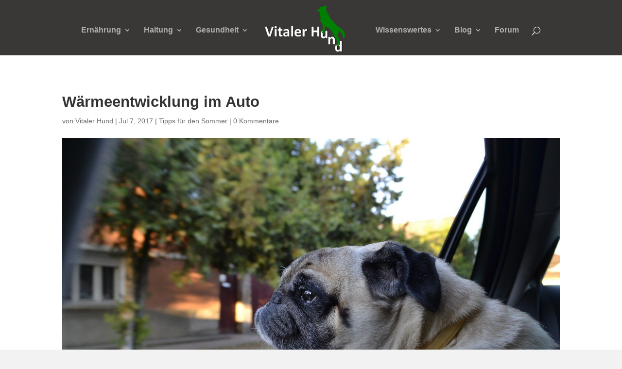

--- FILE ---
content_type: text/html; charset=UTF-8
request_url: https://vitaler-hund.de/haltung/tipps-fuer-den-sommer/waermeentwicklung-im-auto/
body_size: 17608
content:
<!DOCTYPE html>
<html lang="de-DE">
<head>
<meta charset="UTF-8"/>
<meta http-equiv="X-UA-Compatible" content="IE=edge">
<link rel="pingback" href="https://vitaler-hund.de/xmlrpc.php"/>
<title>Todesfalle Auto: Zu oft kommen Hunde in der Hitze ums Leben</title>
<meta name='robots' content='max-image-preview:large'/>
<meta name="description" content="Wer den Hund bei sommerlichen Temperaturen zu lange im Auto lässt, riskiert dessen Leben. Hier erfahren Sie, wie schnell Ihr Auto zur tödlichen Sauna wird."/>
<link rel="canonical" href="https://vitaler-hund.de/haltung/tipps-fuer-den-sommer/waermeentwicklung-im-auto/"/>
<meta property="og:locale" content="de_DE"/>
<meta property="og:type" content="article"/>
<meta property="og:title" content="Todesfalle Auto: Zu oft kommen Hunde in der Hitze ums Leben"/>
<meta property="og:description" content="Wer den Hund bei sommerlichen Temperaturen zu lange im Auto lässt, riskiert dessen Leben. Hier erfahren Sie, wie schnell Ihr Auto zur tödlichen Sauna wird."/>
<meta property="og:url" content="https://vitaler-hund.de/haltung/tipps-fuer-den-sommer/waermeentwicklung-im-auto/"/>
<meta property="og:site_name" content="Vitaler Hund"/>
<meta property="article:publisher" content="https://www.facebook.com/vitalerhund/"/>
<meta property="article:tag" content="Auto"/>
<meta property="article:tag" content="Backofen Auto"/>
<meta property="article:tag" content="Hitze"/>
<meta property="article:tag" content="Hund"/>
<meta property="article:tag" content="Hund im Backofen"/>
<meta property="article:tag" content="Sommer"/>
<meta property="article:tag" content="warme Temperaturen"/>
<meta property="article:section" content="Tipps für den Sommer"/>
<meta property="article:published_time" content="2017-07-07T13:31:53+02:00"/>
<meta property="article:modified_time" content="2019-01-15T13:57:10+02:00"/>
<meta property="og:updated_time" content="2019-01-15T13:57:10+02:00"/>
<meta property="og:image" content="https://vitaler-hund.de/wp-content/uploads/2017/07/Hund-im-Auto.jpg"/>
<meta property="og:image:secure_url" content="https://vitaler-hund.de/wp-content/uploads/2017/07/Hund-im-Auto.jpg"/>
<meta property="og:image:width" content="1280"/>
<meta property="og:image:height" content="853"/>
<meta name="twitter:card" content="summary_large_image"/>
<meta name="twitter:description" content="Wer den Hund bei sommerlichen Temperaturen zu lange im Auto lässt, riskiert dessen Leben. Hier erfahren Sie, wie schnell Ihr Auto zur tödlichen Sauna wird."/>
<meta name="twitter:title" content="Todesfalle Auto: Zu oft kommen Hunde in der Hitze ums Leben"/>
<meta name="twitter:site" content="@VitalerHund"/>
<meta name="twitter:image" content="https://vitaler-hund.de/wp-content/uploads/2017/07/Hund-im-Auto.jpg"/>
<meta name="twitter:creator" content="@VitalerHund"/>
<script type='application/ld+json' class='yoast-schema-graph yoast-schema-graph--main'>{"@context":"https://schema.org","@graph":[{"@type":["Person","Organization"],"@id":"https://vitaler-hund.de/#/schema/person/9fa868a2e7d063dfd30bc8dcf9dae226","name":"Vitaler Hund","image":{"@type":"ImageObject","@id":"https://vitaler-hund.de/#personlogo","url":"https://secure.gravatar.com/avatar/993eb032f3730f35e08322f855b5e83f?s=96&d=mm&r=g","caption":"Vitaler Hund"},"logo":{"@id":"https://vitaler-hund.de/#personlogo"},"sameAs":[]},{"@type":"WebSite","@id":"https://vitaler-hund.de/#website","url":"https://vitaler-hund.de/","name":"Vitaler Hund","publisher":{"@id":"https://vitaler-hund.de/#/schema/person/9fa868a2e7d063dfd30bc8dcf9dae226"},"potentialAction":{"@type":"SearchAction","target":"https://vitaler-hund.de/?s={search_term_string}","query-input":"required name=search_term_string"}},{"@type":"ImageObject","@id":"https://vitaler-hund.de/haltung/tipps-fuer-den-sommer/waermeentwicklung-im-auto/#primaryimage","url":"https://vitaler-hund.de/wp-content/uploads/2017/07/Hund-im-Auto.jpg","width":1280,"height":853},{"@type":"WebPage","@id":"https://vitaler-hund.de/haltung/tipps-fuer-den-sommer/waermeentwicklung-im-auto/#webpage","url":"https://vitaler-hund.de/haltung/tipps-fuer-den-sommer/waermeentwicklung-im-auto/","inLanguage":"de-DE","name":"Todesfalle Auto: Zu oft kommen Hunde in der Hitze ums Leben","isPartOf":{"@id":"https://vitaler-hund.de/#website"},"primaryImageOfPage":{"@id":"https://vitaler-hund.de/haltung/tipps-fuer-den-sommer/waermeentwicklung-im-auto/#primaryimage"},"datePublished":"2017-07-07T13:31:53+02:00","dateModified":"2019-01-15T13:57:10+02:00","description":"Wer den Hund bei sommerlichen Temperaturen zu lange im Auto l\u00e4sst, riskiert dessen Leben. Hier erfahren Sie, wie schnell Ihr Auto zur t\u00f6dlichen Sauna wird."},{"@type":"Article","@id":"https://vitaler-hund.de/haltung/tipps-fuer-den-sommer/waermeentwicklung-im-auto/#article","isPartOf":{"@id":"https://vitaler-hund.de/haltung/tipps-fuer-den-sommer/waermeentwicklung-im-auto/#webpage"},"author":{"@id":"https://vitaler-hund.de/#/schema/person/9fa868a2e7d063dfd30bc8dcf9dae226"},"headline":"W\u00e4rmeentwicklung im Auto","datePublished":"2017-07-07T13:31:53+02:00","dateModified":"2019-01-15T13:57:10+02:00","commentCount":0,"mainEntityOfPage":{"@id":"https://vitaler-hund.de/haltung/tipps-fuer-den-sommer/waermeentwicklung-im-auto/#webpage"},"publisher":{"@id":"https://vitaler-hund.de/#/schema/person/9fa868a2e7d063dfd30bc8dcf9dae226"},"image":{"@id":"https://vitaler-hund.de/haltung/tipps-fuer-den-sommer/waermeentwicklung-im-auto/#primaryimage"},"keywords":"Auto,Backofen Auto,Hitze,Hund,Hund im Backofen,Sommer,warme Temperaturen","articleSection":"Tipps f\u00fcr den Sommer"}]}</script>
<link rel="alternate" type="application/rss+xml" title="Vitaler Hund &raquo; Feed" href="https://vitaler-hund.de/feed/"/>
<link rel="alternate" type="application/rss+xml" title="Vitaler Hund &raquo; Kommentar-Feed" href="https://vitaler-hund.de/comments/feed/"/>
<link rel="alternate" type="application/rss+xml" title="Vitaler Hund &raquo; Wärmeentwicklung im Auto Kommentar-Feed" href="https://vitaler-hund.de/haltung/tipps-fuer-den-sommer/waermeentwicklung-im-auto/feed/"/>
<meta property="og:url" content="https://vitaler-hund.de/haltung/tipps-fuer-den-sommer/waermeentwicklung-im-auto/"/>
<meta property="og:title" content="Wärmeentwicklung im Auto"/>
<meta property="og:description" content="Der Schriftzug &quot;Hund im Backofen&quot; ist auf vielen Plakaten und Flyern im Sommer zu lesen. Und das nicht grundlos, denn jährlich sterben Hunde, die bei Hitze in einem Auto zurückgelassen wurden, an einem Hitzschlag. Das Fahrzeug kann sich so stark aufheizen, dass die hohen Temperaturen zum Tod führen. Es hängt von vielen Faktoren ab, wie schnell und stark sich der Innenraum eines Autos erwärmt. Nachstehende Tabelle soll einen Anhaltspunkt geben, ab wann es im Auto ungemütlich für den Hund werden kann. Die roten Bereiche zeigen an, wann es im Auto lebensgefährlich für den Hund wird. Aller­dings sollte man beden­ken, dass Lebens­ge­fahr auch wirk­lich bedeu­tet, dass das Tier selbst bei sofor­ti­ger erster Hilfe sterben kann. Darüber hinaus sind auch nied­ri­gere Tem­pe­ra­tu­ren bereits sehr unan­ge­nehm für den Hund oder können zu Kreis­lauf­pro­ble­men führen. Bei jungen, kranken oder stark behaar­ten Tieren droht ein Hitz­schlag schon früher. Generell sind Raumtemperaturen ab etwa 30 Grad bedenklich für einen Hund. Nur bis zu dieser Grenze kann er die Wärme mittels Hecheln aus­glei­chen. Bei höheren Tem­pe­ra­tu­ren muss er ander­wei­tig für Abkühlung sorgen (bei­spiels­weise das Liegen auf kühlen Flächen), was ihm in einem Fahr­zeug aller­dings nicht möglich ist. Wovon hängt es ab, wie warm es in einem Auto wird? Viele Faktoren spielen bei der Wärmeentwicklung im Auto eine Rolle: das Auto­mo­dell, ob und wie weit die Fenster geöff­net sind, ob das Auto im Schat­ten parkt, wie groß die Fenster sind, ob diese ver­dun­kelt sind und wie gut das Auto vor dem Abstel­len gelüf­tet wurde. Die Lack­farbe ist laut einer DEKRA-Unter­su­chung nicht entscheidend. Vor allem die Größe und Tönung der Fens­ter­flä­chen sei aus­schlag­ge­bend für die Wär­me­ent­wick­lung.&nbsp;Sind die Schei­ben nicht von Werk aus getönt, kann dies mit Spe­zi­al­fo­lie nach­ge­rüs­tet werden. Deren Effek­ti­vi­tät hängt von der Inten­si­tät der Tönung ab. Eine Wär­me­schutz­ver­gla­sung (eine spe­zi­elle Folie inner­halb der Schei­ben) könne das Auf­hei­zen um fünf bis elf Grad ver­rin­gern, eine dunkle Schei­ben­tö­nung fange 52 bis 66 Prozent der Wärme ab, so DEKRA-Experte Jörg Ahl­grimm. Was heißt das nun für den Hundehalter? Da sich nur schwer abschätzen lässt, ob das eigene Auto nun eine Minute länger braucht, um warm zu werden, und da wir hier von sehr kleinen Zeitspannen im Minutenbereich reden, sollte man es nicht drauf ankommen lassen. Bei hohen Außen­tem­pe­ra­tu­ren sollte ein Hund wenn über­haupt nur kurz und nur wenn wirk­lich not­wen­dig im Auto warten müssen. In jedem Fall sollte im Schat­ten geparkt werden und die Fenster sollten wenigs­tens einen Spalt geöff­net werden. Der Hund sollte kühles Wasser zur Verfügung haben. Wer sich unwohl beim offen lassen der Fenster fühlt, kann spe­zi­elle Klemm­git­ter ein­span­nen. So oder so sollte der Hund aller­dings aus­bruch­si­cher im Auto unter­ge­bracht sein (mit Hun­de­git­ter im Kof­fer­raum, ange­schnallt oder in einer Box), sodass er nicht durch die Fenster aus­büch­sen kann. Ist die Ver­weil­dauer im Auto nicht abzu­se­hen, sollte der Vier­bei­ner lieber daheim warten. Was kann ich tun, wenn ein fremder Hund in einem heißen Auto eingeschlossen ist? Grund­sätz­lich gilt: Das Ein­schla­gen einer Scheibe ist Sach­be­schä­di­gung und damit eine Straf­tat, ebenso das Mit­neh­men des Hundes (Dieb­stahl). Mög­li­cherweise besteht ein Recht­fer­ti­gungs­grund, das heißt, man handelt nach­weis­lich im Sinne des Hun­de­hal­ters, indem man sein Tier durch die Sach­be­schä­di­gung rettet. Ob dieser gegeben ist, ent­schei­det sich aller­dings erst vor Gericht, sodass man sich über das Risiko einer Anklage vor dem Handeln immer bewusst sein sollte. Es ist daher erstens ratsam, die Polizei zu ver­stän­di­gen, wenn Sie der Meinung sind, einen Hund in einem Auto zu sehen, der soeben einen Hitz­schlag erlei­det. Zwei­tens sollten Sie den Hund genau beob­ach­ten. Am besten bestä­ti­gen Zeugen, dass es dem Tier wirk­lich schlecht geht. Im Zwei­fels­fall sollten Sie auf das Ein­tref­fen der Polizei warten bezie­hungs­weise nur mit deren Geneh­mi­gung sofort handeln und eine Scheibe ein­schla­gen, um den Hund zu befreien. Ist dies wirklich nötig, sollten Sie eine Scheibe wählen, die vom Hund entfernt ist, damit dieser keine Verletzungen durch die Scherben erleidet. Bevor man zu solch dras­ti­schen Mitteln greift, sollte man aber erst ver­su­chen, den Halter aus­fin­dig zu machen. An Orten wie einem Hun­de­platz kann dieser nicht weit ent­fernt sein, in Super­märk­ten ist das Per­so­nal meist bereit, den Fahr­zeug­hal­ter aus­zu­ru­fen."/>  
<meta property="og:type" content="article"/>				<meta property="og:image" content="https://vitaler-hund.de/wp-content/uploads/2017/07/Hund-im-Auto.jpg"/>
<script data-wpfc-render="false" id="vital-ready">window.advanced_ads_ready=function(e,a){a=a||"complete";var d=function(e){return"interactive"===a?"loading"!==e:"complete"===e};d(document.readyState)?e():document.addEventListener("readystatechange",(function(a){d(a.target.readyState)&&e()}),{once:"interactive"===a})},window.advanced_ads_ready_queue=window.advanced_ads_ready_queue||[];</script>
<meta content="Divi v.4.9.11" name="generator"/>
<link rel="stylesheet" type="text/css" href="//vitaler-hund.de/wp-content/cache/wpfc-minified/q7bkpzmu/hnvg9.css" media="all"/>
<style id='global-styles-inline-css'>body{--wp--preset--color--black:#000000;--wp--preset--color--cyan-bluish-gray:#abb8c3;--wp--preset--color--white:#ffffff;--wp--preset--color--pale-pink:#f78da7;--wp--preset--color--vivid-red:#cf2e2e;--wp--preset--color--luminous-vivid-orange:#ff6900;--wp--preset--color--luminous-vivid-amber:#fcb900;--wp--preset--color--light-green-cyan:#7bdcb5;--wp--preset--color--vivid-green-cyan:#00d084;--wp--preset--color--pale-cyan-blue:#8ed1fc;--wp--preset--color--vivid-cyan-blue:#0693e3;--wp--preset--color--vivid-purple:#9b51e0;--wp--preset--gradient--vivid-cyan-blue-to-vivid-purple:linear-gradient(135deg,rgba(6,147,227,1) 0%,rgb(155,81,224) 100%);--wp--preset--gradient--light-green-cyan-to-vivid-green-cyan:linear-gradient(135deg,rgb(122,220,180) 0%,rgb(0,208,130) 100%);--wp--preset--gradient--luminous-vivid-amber-to-luminous-vivid-orange:linear-gradient(135deg,rgba(252,185,0,1) 0%,rgba(255,105,0,1) 100%);--wp--preset--gradient--luminous-vivid-orange-to-vivid-red:linear-gradient(135deg,rgba(255,105,0,1) 0%,rgb(207,46,46) 100%);--wp--preset--gradient--very-light-gray-to-cyan-bluish-gray:linear-gradient(135deg,rgb(238,238,238) 0%,rgb(169,184,195) 100%);--wp--preset--gradient--cool-to-warm-spectrum:linear-gradient(135deg,rgb(74,234,220) 0%,rgb(151,120,209) 20%,rgb(207,42,186) 40%,rgb(238,44,130) 60%,rgb(251,105,98) 80%,rgb(254,248,76) 100%);--wp--preset--gradient--blush-light-purple:linear-gradient(135deg,rgb(255,206,236) 0%,rgb(152,150,240) 100%);--wp--preset--gradient--blush-bordeaux:linear-gradient(135deg,rgb(254,205,165) 0%,rgb(254,45,45) 50%,rgb(107,0,62) 100%);--wp--preset--gradient--luminous-dusk:linear-gradient(135deg,rgb(255,203,112) 0%,rgb(199,81,192) 50%,rgb(65,88,208) 100%);--wp--preset--gradient--pale-ocean:linear-gradient(135deg,rgb(255,245,203) 0%,rgb(182,227,212) 50%,rgb(51,167,181) 100%);--wp--preset--gradient--electric-grass:linear-gradient(135deg,rgb(202,248,128) 0%,rgb(113,206,126) 100%);--wp--preset--gradient--midnight:linear-gradient(135deg,rgb(2,3,129) 0%,rgb(40,116,252) 100%);--wp--preset--duotone--dark-grayscale:url('#wp-duotone-dark-grayscale');--wp--preset--duotone--grayscale:url('#wp-duotone-grayscale');--wp--preset--duotone--purple-yellow:url('#wp-duotone-purple-yellow');--wp--preset--duotone--blue-red:url('#wp-duotone-blue-red');--wp--preset--duotone--midnight:url('#wp-duotone-midnight');--wp--preset--duotone--magenta-yellow:url('#wp-duotone-magenta-yellow');--wp--preset--duotone--purple-green:url('#wp-duotone-purple-green');--wp--preset--duotone--blue-orange:url('#wp-duotone-blue-orange');--wp--preset--font-size--small:13px;--wp--preset--font-size--medium:20px;--wp--preset--font-size--large:36px;--wp--preset--font-size--x-large:42px;--wp--preset--spacing--20:0.44rem;--wp--preset--spacing--30:0.67rem;--wp--preset--spacing--40:1rem;--wp--preset--spacing--50:1.5rem;--wp--preset--spacing--60:2.25rem;--wp--preset--spacing--70:3.38rem;--wp--preset--spacing--80:5.06rem;}:where(.is-layout-flex){gap:0.5em;}body .is-layout-flow > .alignleft{float:left;margin-inline-start:0;margin-inline-end:2em;}body .is-layout-flow > .alignright{float:right;margin-inline-start:2em;margin-inline-end:0;}body .is-layout-flow > .aligncenter{margin-left:auto !important;margin-right:auto !important;}body .is-layout-constrained > .alignleft{float:left;margin-inline-start:0;margin-inline-end:2em;}body .is-layout-constrained > .alignright{float:right;margin-inline-start:2em;margin-inline-end:0;}body .is-layout-constrained > .aligncenter{margin-left:auto !important;margin-right:auto !important;}body .is-layout-constrained > :where(:not(.alignleft):not(.alignright):not(.alignfull)){max-width:var(--wp--style--global--content-size);margin-left:auto !important;margin-right:auto !important;}body .is-layout-constrained > .alignwide{max-width:var(--wp--style--global--wide-size);}body .is-layout-flex{display:flex;}body .is-layout-flex{flex-wrap:wrap;align-items:center;}body .is-layout-flex > *{margin:0;}:where(.wp-block-columns.is-layout-flex){gap:2em;}.has-black-color{color:var(--wp--preset--color--black) !important;}.has-cyan-bluish-gray-color{color:var(--wp--preset--color--cyan-bluish-gray) !important;}.has-white-color{color:var(--wp--preset--color--white) !important;}.has-pale-pink-color{color:var(--wp--preset--color--pale-pink) !important;}.has-vivid-red-color{color:var(--wp--preset--color--vivid-red) !important;}.has-luminous-vivid-orange-color{color:var(--wp--preset--color--luminous-vivid-orange) !important;}.has-luminous-vivid-amber-color{color:var(--wp--preset--color--luminous-vivid-amber) !important;}.has-light-green-cyan-color{color:var(--wp--preset--color--light-green-cyan) !important;}.has-vivid-green-cyan-color{color:var(--wp--preset--color--vivid-green-cyan) !important;}.has-pale-cyan-blue-color{color:var(--wp--preset--color--pale-cyan-blue) !important;}.has-vivid-cyan-blue-color{color:var(--wp--preset--color--vivid-cyan-blue) !important;}.has-vivid-purple-color{color:var(--wp--preset--color--vivid-purple) !important;}.has-black-background-color{background-color:var(--wp--preset--color--black) !important;}.has-cyan-bluish-gray-background-color{background-color:var(--wp--preset--color--cyan-bluish-gray) !important;}.has-white-background-color{background-color:var(--wp--preset--color--white) !important;}.has-pale-pink-background-color{background-color:var(--wp--preset--color--pale-pink) !important;}.has-vivid-red-background-color{background-color:var(--wp--preset--color--vivid-red) !important;}.has-luminous-vivid-orange-background-color{background-color:var(--wp--preset--color--luminous-vivid-orange) !important;}.has-luminous-vivid-amber-background-color{background-color:var(--wp--preset--color--luminous-vivid-amber) !important;}.has-light-green-cyan-background-color{background-color:var(--wp--preset--color--light-green-cyan) !important;}.has-vivid-green-cyan-background-color{background-color:var(--wp--preset--color--vivid-green-cyan) !important;}.has-pale-cyan-blue-background-color{background-color:var(--wp--preset--color--pale-cyan-blue) !important;}.has-vivid-cyan-blue-background-color{background-color:var(--wp--preset--color--vivid-cyan-blue) !important;}.has-vivid-purple-background-color{background-color:var(--wp--preset--color--vivid-purple) !important;}.has-black-border-color{border-color:var(--wp--preset--color--black) !important;}.has-cyan-bluish-gray-border-color{border-color:var(--wp--preset--color--cyan-bluish-gray) !important;}.has-white-border-color{border-color:var(--wp--preset--color--white) !important;}.has-pale-pink-border-color{border-color:var(--wp--preset--color--pale-pink) !important;}.has-vivid-red-border-color{border-color:var(--wp--preset--color--vivid-red) !important;}.has-luminous-vivid-orange-border-color{border-color:var(--wp--preset--color--luminous-vivid-orange) !important;}.has-luminous-vivid-amber-border-color{border-color:var(--wp--preset--color--luminous-vivid-amber) !important;}.has-light-green-cyan-border-color{border-color:var(--wp--preset--color--light-green-cyan) !important;}.has-vivid-green-cyan-border-color{border-color:var(--wp--preset--color--vivid-green-cyan) !important;}.has-pale-cyan-blue-border-color{border-color:var(--wp--preset--color--pale-cyan-blue) !important;}.has-vivid-cyan-blue-border-color{border-color:var(--wp--preset--color--vivid-cyan-blue) !important;}.has-vivid-purple-border-color{border-color:var(--wp--preset--color--vivid-purple) !important;}.has-vivid-cyan-blue-to-vivid-purple-gradient-background{background:var(--wp--preset--gradient--vivid-cyan-blue-to-vivid-purple) !important;}.has-light-green-cyan-to-vivid-green-cyan-gradient-background{background:var(--wp--preset--gradient--light-green-cyan-to-vivid-green-cyan) !important;}.has-luminous-vivid-amber-to-luminous-vivid-orange-gradient-background{background:var(--wp--preset--gradient--luminous-vivid-amber-to-luminous-vivid-orange) !important;}.has-luminous-vivid-orange-to-vivid-red-gradient-background{background:var(--wp--preset--gradient--luminous-vivid-orange-to-vivid-red) !important;}.has-very-light-gray-to-cyan-bluish-gray-gradient-background{background:var(--wp--preset--gradient--very-light-gray-to-cyan-bluish-gray) !important;}.has-cool-to-warm-spectrum-gradient-background{background:var(--wp--preset--gradient--cool-to-warm-spectrum) !important;}.has-blush-light-purple-gradient-background{background:var(--wp--preset--gradient--blush-light-purple) !important;}.has-blush-bordeaux-gradient-background{background:var(--wp--preset--gradient--blush-bordeaux) !important;}.has-luminous-dusk-gradient-background{background:var(--wp--preset--gradient--luminous-dusk) !important;}.has-pale-ocean-gradient-background{background:var(--wp--preset--gradient--pale-ocean) !important;}.has-electric-grass-gradient-background{background:var(--wp--preset--gradient--electric-grass) !important;}.has-midnight-gradient-background{background:var(--wp--preset--gradient--midnight) !important;}.has-small-font-size{font-size:var(--wp--preset--font-size--small) !important;}.has-medium-font-size{font-size:var(--wp--preset--font-size--medium) !important;}.has-large-font-size{font-size:var(--wp--preset--font-size--large) !important;}.has-x-large-font-size{font-size:var(--wp--preset--font-size--x-large) !important;}
.wp-block-navigation a:where(:not(.wp-element-button)){color:inherit;}:where(.wp-block-columns.is-layout-flex){gap:2em;}
.wp-block-pullquote{font-size:1.5em;line-height:1.6;}</style>
<link rel="stylesheet" type="text/css" href="//vitaler-hund.de/wp-content/cache/wpfc-minified/k0lk89zh/hq82j.css" media="all"/>
<link rel="https://api.w.org/" href="https://vitaler-hund.de/wp-json/"/><link rel="alternate" type="application/json" href="https://vitaler-hund.de/wp-json/wp/v2/posts/528"/><link rel="EditURI" type="application/rsd+xml" title="RSD" href="https://vitaler-hund.de/xmlrpc.php?rsd"/>
<link rel="wlwmanifest" type="application/wlwmanifest+xml" href="https://vitaler-hund.de/wp-includes/wlwmanifest.xml"/>
<meta name="generator" content="WordPress 6.1.7"/>
<link rel='shortlink' href='https://vitaler-hund.de/?p=528'/>
<link rel="alternate" type="application/json+oembed" href="https://vitaler-hund.de/wp-json/oembed/1.0/embed?url=https%3A%2F%2Fvitaler-hund.de%2Fhaltung%2Ftipps-fuer-den-sommer%2Fwaermeentwicklung-im-auto%2F"/>
<link rel="alternate" type="text/xml+oembed" href="https://vitaler-hund.de/wp-json/oembed/1.0/embed?url=https%3A%2F%2Fvitaler-hund.de%2Fhaltung%2Ftipps-fuer-den-sommer%2Fwaermeentwicklung-im-auto%2F&#038;format=xml"/>
<meta name="viewport" content="width=device-width, initial-scale=1.0, maximum-scale=1.0, user-scalable=0"/><link rel="preload" href="https://vitaler-hund.de/wp-content/themes/Divi/core/admin/fonts/modules.ttf" as="font" crossorigin="anonymous"><style id="custom-background-css">body.custom-background{background-color:#f2f2f2;}</style>
<script>(adsbygoogle=window.adsbygoogle||[]).requestNonPersonalizedAds=1;(window.advanced_ads_ready||jQuery(document).ready).call(null, function(){
var state=(advads.privacy) ? advads.privacy.get_state():"";
var use_npa=(state==="unknown") ? 1:0;
(adsbygoogle=window.adsbygoogle||[]).requestNonPersonalizedAds=use_npa;
})</script><link rel="icon" href="https://vitaler-hund.de/wp-content/uploads/2017/10/cropped-Passbild-Profilbild-32x32.png" sizes="32x32"/>
<link rel="icon" href="https://vitaler-hund.de/wp-content/uploads/2017/10/cropped-Passbild-Profilbild-192x192.png" sizes="192x192"/>
<link rel="apple-touch-icon" href="https://vitaler-hund.de/wp-content/uploads/2017/10/cropped-Passbild-Profilbild-180x180.png"/>
<meta name="msapplication-TileImage" content="https://vitaler-hund.de/wp-content/uploads/2017/10/cropped-Passbild-Profilbild-270x270.png"/>
<script data-wpfc-render="false">var Wpfcll={s:[],osl:0,scroll:false,i:function(){Wpfcll.ss();window.addEventListener('load',function(){window.addEventListener("DOMSubtreeModified",function(e){Wpfcll.osl=Wpfcll.s.length;Wpfcll.ss();if(Wpfcll.s.length > Wpfcll.osl){Wpfcll.ls(false);}},false);Wpfcll.ls(true);});window.addEventListener('scroll',function(){Wpfcll.scroll=true;Wpfcll.ls(false);});window.addEventListener('resize',function(){Wpfcll.scroll=true;Wpfcll.ls(false);});window.addEventListener('click',function(){Wpfcll.scroll=true;Wpfcll.ls(false);});},c:function(e,pageload){var w=document.documentElement.clientHeight || body.clientHeight;var n=0;if(pageload){n=0;}else{n=(w > 800) ? 800:200;n=Wpfcll.scroll ? 800:n;}var er=e.getBoundingClientRect();var t=0;var p=e.parentNode ? e.parentNode:false;if(typeof p.getBoundingClientRect=="undefined"){var pr=false;}else{var pr=p.getBoundingClientRect();}if(er.x==0 && er.y==0){for(var i=0;i < 10;i++){if(p){if(pr.x==0 && pr.y==0){if(p.parentNode){p=p.parentNode;}if(typeof p.getBoundingClientRect=="undefined"){pr=false;}else{pr=p.getBoundingClientRect();}}else{t=pr.top;break;}}};}else{t=er.top;}if(w - t+n > 0){return true;}return false;},r:function(e,pageload){var s=this;var oc,ot;try{oc=e.getAttribute("data-wpfc-original-src");ot=e.getAttribute("data-wpfc-original-srcset");originalsizes=e.getAttribute("data-wpfc-original-sizes");if(s.c(e,pageload)){if(oc || ot){if(e.tagName=="DIV" || e.tagName=="A" || e.tagName=="SPAN"){e.style.backgroundImage="url("+oc+")";e.removeAttribute("data-wpfc-original-src");e.removeAttribute("data-wpfc-original-srcset");e.removeAttribute("onload");}else{if(oc){e.setAttribute('src',oc);}if(ot){e.setAttribute('srcset',ot);}if(originalsizes){e.setAttribute('sizes',originalsizes);}if(e.getAttribute("alt") && e.getAttribute("alt")=="blank"){e.removeAttribute("alt");}e.removeAttribute("data-wpfc-original-src");e.removeAttribute("data-wpfc-original-srcset");e.removeAttribute("data-wpfc-original-sizes");e.removeAttribute("onload");if(e.tagName=="IFRAME"){var y="https://www.youtube.com/embed/";if(navigator.userAgent.match(/\sEdge?\/\d/i)){e.setAttribute('src',e.getAttribute("src").replace(/.+\/templates\/youtube\.html\#/,y));}e.onload=function(){if(typeof window.jQuery !="undefined"){if(jQuery.fn.fitVids){jQuery(e).parent().fitVids({customSelector:"iframe[src]"});}}var s=e.getAttribute("src").match(/templates\/youtube\.html\#(.+)/);if(s){try{var i=e.contentDocument || e.contentWindow;if(i.location.href=="about:blank"){e.setAttribute('src',y+s[1]);}}catch(err){e.setAttribute('src',y+s[1]);}}}}}}else{if(e.tagName=="NOSCRIPT"){if(jQuery(e).attr("data-type")=="wpfc"){e.removeAttribute("data-type");jQuery(e).after(jQuery(e).text());}}}}}catch(error){console.log(error);console.log("==>",e);}},ss:function(){var i=Array.prototype.slice.call(document.getElementsByTagName("img"));var f=Array.prototype.slice.call(document.getElementsByTagName("iframe"));var d=Array.prototype.slice.call(document.getElementsByTagName("div"));var a=Array.prototype.slice.call(document.getElementsByTagName("a"));var s=Array.prototype.slice.call(document.getElementsByTagName("span"));var n=Array.prototype.slice.call(document.getElementsByTagName("noscript"));this.s=i.concat(f).concat(d).concat(a).concat(s).concat(n);},ls:function(pageload){var s=this;[].forEach.call(s.s,function(e,index){s.r(e,pageload);});}};document.addEventListener('DOMContentLoaded',function(){wpfci();});function wpfci(){Wpfcll.i();}</script>
</head>
<body class="post-template-default single single-post postid-528 single-format-standard custom-background et_pb_button_helper_class et_transparent_nav et_fullwidth_nav et_fixed_nav et_show_nav et_primary_nav_dropdown_animation_fade et_secondary_nav_dropdown_animation_fade et_header_style_split et_pb_footer_columns3 et_cover_background et_pb_gutter et_pb_gutters3 et_right_sidebar et_divi_theme et-db et_minified_js et_minified_css aa-prefix-vital-">
<svg xmlns="http://www.w3.org/2000/svg" viewBox="0 0 0 0" width="0" height="0" focusable="false" role="none" style="visibility: hidden; position: absolute; left: -9999px; overflow: hidden;" ><defs><filter id="wp-duotone-dark-grayscale"><feColorMatrix color-interpolation-filters="sRGB" type="matrix" values=" .299 .587 .114 0 0 .299 .587 .114 0 0 .299 .587 .114 0 0 .299 .587 .114 0 0 " /><feComponentTransfer color-interpolation-filters="sRGB" ><feFuncR type="table" tableValues="0 0.49803921568627" /><feFuncG type="table" tableValues="0 0.49803921568627" /><feFuncB type="table" tableValues="0 0.49803921568627" /><feFuncA type="table" tableValues="1 1" /></feComponentTransfer><feComposite in2="SourceGraphic" operator="in" /></filter></defs></svg><svg xmlns="http://www.w3.org/2000/svg" viewBox="0 0 0 0" width="0" height="0" focusable="false" role="none" style="visibility: hidden; position: absolute; left: -9999px; overflow: hidden;" ><defs><filter id="wp-duotone-grayscale"><feColorMatrix color-interpolation-filters="sRGB" type="matrix" values=" .299 .587 .114 0 0 .299 .587 .114 0 0 .299 .587 .114 0 0 .299 .587 .114 0 0 " /><feComponentTransfer color-interpolation-filters="sRGB" ><feFuncR type="table" tableValues="0 1" /><feFuncG type="table" tableValues="0 1" /><feFuncB type="table" tableValues="0 1" /><feFuncA type="table" tableValues="1 1" /></feComponentTransfer><feComposite in2="SourceGraphic" operator="in" /></filter></defs></svg><svg xmlns="http://www.w3.org/2000/svg" viewBox="0 0 0 0" width="0" height="0" focusable="false" role="none" style="visibility: hidden; position: absolute; left: -9999px; overflow: hidden;" ><defs><filter id="wp-duotone-purple-yellow"><feColorMatrix color-interpolation-filters="sRGB" type="matrix" values=" .299 .587 .114 0 0 .299 .587 .114 0 0 .299 .587 .114 0 0 .299 .587 .114 0 0 " /><feComponentTransfer color-interpolation-filters="sRGB" ><feFuncR type="table" tableValues="0.54901960784314 0.98823529411765" /><feFuncG type="table" tableValues="0 1" /><feFuncB type="table" tableValues="0.71764705882353 0.25490196078431" /><feFuncA type="table" tableValues="1 1" /></feComponentTransfer><feComposite in2="SourceGraphic" operator="in" /></filter></defs></svg><svg xmlns="http://www.w3.org/2000/svg" viewBox="0 0 0 0" width="0" height="0" focusable="false" role="none" style="visibility: hidden; position: absolute; left: -9999px; overflow: hidden;" ><defs><filter id="wp-duotone-blue-red"><feColorMatrix color-interpolation-filters="sRGB" type="matrix" values=" .299 .587 .114 0 0 .299 .587 .114 0 0 .299 .587 .114 0 0 .299 .587 .114 0 0 " /><feComponentTransfer color-interpolation-filters="sRGB" ><feFuncR type="table" tableValues="0 1" /><feFuncG type="table" tableValues="0 0.27843137254902" /><feFuncB type="table" tableValues="0.5921568627451 0.27843137254902" /><feFuncA type="table" tableValues="1 1" /></feComponentTransfer><feComposite in2="SourceGraphic" operator="in" /></filter></defs></svg><svg xmlns="http://www.w3.org/2000/svg" viewBox="0 0 0 0" width="0" height="0" focusable="false" role="none" style="visibility: hidden; position: absolute; left: -9999px; overflow: hidden;" ><defs><filter id="wp-duotone-midnight"><feColorMatrix color-interpolation-filters="sRGB" type="matrix" values=" .299 .587 .114 0 0 .299 .587 .114 0 0 .299 .587 .114 0 0 .299 .587 .114 0 0 " /><feComponentTransfer color-interpolation-filters="sRGB" ><feFuncR type="table" tableValues="0 0" /><feFuncG type="table" tableValues="0 0.64705882352941" /><feFuncB type="table" tableValues="0 1" /><feFuncA type="table" tableValues="1 1" /></feComponentTransfer><feComposite in2="SourceGraphic" operator="in" /></filter></defs></svg><svg xmlns="http://www.w3.org/2000/svg" viewBox="0 0 0 0" width="0" height="0" focusable="false" role="none" style="visibility: hidden; position: absolute; left: -9999px; overflow: hidden;" ><defs><filter id="wp-duotone-magenta-yellow"><feColorMatrix color-interpolation-filters="sRGB" type="matrix" values=" .299 .587 .114 0 0 .299 .587 .114 0 0 .299 .587 .114 0 0 .299 .587 .114 0 0 " /><feComponentTransfer color-interpolation-filters="sRGB" ><feFuncR type="table" tableValues="0.78039215686275 1" /><feFuncG type="table" tableValues="0 0.94901960784314" /><feFuncB type="table" tableValues="0.35294117647059 0.47058823529412" /><feFuncA type="table" tableValues="1 1" /></feComponentTransfer><feComposite in2="SourceGraphic" operator="in" /></filter></defs></svg><svg xmlns="http://www.w3.org/2000/svg" viewBox="0 0 0 0" width="0" height="0" focusable="false" role="none" style="visibility: hidden; position: absolute; left: -9999px; overflow: hidden;" ><defs><filter id="wp-duotone-purple-green"><feColorMatrix color-interpolation-filters="sRGB" type="matrix" values=" .299 .587 .114 0 0 .299 .587 .114 0 0 .299 .587 .114 0 0 .299 .587 .114 0 0 " /><feComponentTransfer color-interpolation-filters="sRGB" ><feFuncR type="table" tableValues="0.65098039215686 0.40392156862745" /><feFuncG type="table" tableValues="0 1" /><feFuncB type="table" tableValues="0.44705882352941 0.4" /><feFuncA type="table" tableValues="1 1" /></feComponentTransfer><feComposite in2="SourceGraphic" operator="in" /></filter></defs></svg><svg xmlns="http://www.w3.org/2000/svg" viewBox="0 0 0 0" width="0" height="0" focusable="false" role="none" style="visibility: hidden; position: absolute; left: -9999px; overflow: hidden;" ><defs><filter id="wp-duotone-blue-orange"><feColorMatrix color-interpolation-filters="sRGB" type="matrix" values=" .299 .587 .114 0 0 .299 .587 .114 0 0 .299 .587 .114 0 0 .299 .587 .114 0 0 " /><feComponentTransfer color-interpolation-filters="sRGB" ><feFuncR type="table" tableValues="0.098039215686275 1" /><feFuncG type="table" tableValues="0 0.66274509803922" /><feFuncB type="table" tableValues="0.84705882352941 0.41960784313725" /><feFuncA type="table" tableValues="1 1" /></feComponentTransfer><feComposite in2="SourceGraphic" operator="in" /></filter></defs></svg>	<div id="page-container">
<header id="main-header" data-height-onload="89">
<div class="container clearfix et_menu_container">
<div class="logo_container"> <span class="logo_helper"></span> <a href="https://vitaler-hund.de/"> <img src="https://vitaler-hund.de/wp-content/uploads/2017/05/vitaler-hund.png" width="250" height="118" alt="Vitaler Hund" id="logo" data-height-percentage="100"/> </a></div><div id="et-top-navigation" data-height="89" data-fixed-height="40">
<nav id="top-menu-nav">
<ul id="top-menu" class="nav"><li id="menu-item-2213" class="menu-item menu-item-type-post_type menu-item-object-page menu-item-has-children menu-item-2213"><a href="https://vitaler-hund.de/hundeernaehrung/">Ernährung</a>
<ul class="sub-menu">
<li id="menu-item-2246" class="menu-item menu-item-type-post_type menu-item-object-post menu-item-2246"><a href="https://vitaler-hund.de/ernaehrung/was-darf-mein-hund-fressen/">Was darf mein Hund fressen?</a></li>
<li id="menu-item-2247" class="menu-item menu-item-type-post_type menu-item-object-post menu-item-2247"><a href="https://vitaler-hund.de/ernaehrung/was-darf-mein-hund-nicht-fressen/">Was darf mein Hund nicht fressen?</a></li>
<li id="menu-item-2243" class="menu-item menu-item-type-taxonomy menu-item-object-category menu-item-2243"><a href="https://vitaler-hund.de/category/ernaehrung/barf-rohfuetterung/">Barf / Rohfütterung</a></li>
<li id="menu-item-2252" class="menu-item menu-item-type-post_type menu-item-object-post menu-item-2252"><a href="https://vitaler-hund.de/ernaehrung/die-prey-methode/">Die Prey-Methode</a></li>
<li id="menu-item-2249" class="menu-item menu-item-type-post_type menu-item-object-post menu-item-2249"><a href="https://vitaler-hund.de/ernaehrung/teilbarf/">Teilbarf</a></li>
<li id="menu-item-2244" class="menu-item menu-item-type-taxonomy menu-item-object-category menu-item-2244"><a href="https://vitaler-hund.de/category/ernaehrung/kuren-zusatzfuttermittel/">Kuren / Zusatzfuttermittel</a></li>
<li id="menu-item-2248" class="menu-item menu-item-type-post_type menu-item-object-post menu-item-2248"><a href="https://vitaler-hund.de/ernaehrung/nassfutter/">Nassfutter</a></li>
<li id="menu-item-2250" class="menu-item menu-item-type-post_type menu-item-object-post menu-item-2250"><a href="https://vitaler-hund.de/ernaehrung/trockenfutter/">Trockenfutter</a></li>
<li id="menu-item-2251" class="menu-item menu-item-type-post_type menu-item-object-post menu-item-2251"><a href="https://vitaler-hund.de/ernaehrung/deklaration-von-fertigfuttermitteln/">Deklaration von Fertigfuttermitteln</a></li>
<li id="menu-item-2245" class="menu-item menu-item-type-taxonomy menu-item-object-category menu-item-2245"><a href="https://vitaler-hund.de/category/ernaehrung/leckerli-rezepte/">Leckerli-Rezepte</a></li>
</ul>
</li>
<li id="menu-item-2242" class="menu-item menu-item-type-post_type menu-item-object-page menu-item-has-children menu-item-2242"><a href="https://vitaler-hund.de/hundehaltung/">Haltung</a>
<ul class="sub-menu">
<li id="menu-item-2349" class="menu-item menu-item-type-post_type menu-item-object-post menu-item-2349"><a href="https://vitaler-hund.de/haltung/hund-vermisst-was-tun/">Hund vermisst / entlaufen – was tun?</a></li>
<li id="menu-item-2348" class="menu-item menu-item-type-post_type menu-item-object-post menu-item-2348"><a href="https://vitaler-hund.de/haltung/hund-gefunden-zugelaufen-was-tun/">Hund gefunden / zugelaufen – was tun?</a></li>
<li id="menu-item-1954" class="menu-item menu-item-type-post_type menu-item-object-post menu-item-1954"><a href="https://vitaler-hund.de/haltung/verordnungen-der-bundeslaender-deutschlands-fuer-listenhunde/">Verordnungen der Bundesländer Deutschlands für Listenhunde</a></li>
<li id="menu-item-1953" class="menu-item menu-item-type-post_type menu-item-object-post menu-item-1953"><a href="https://vitaler-hund.de/haltung/verordnungen-anderer-laender-fuer-listenhunde/">Verordnungen anderer Länder für Listenhunde</a></li>
<li id="menu-item-1950" class="menu-item menu-item-type-taxonomy menu-item-object-category menu-item-1950"><a href="https://vitaler-hund.de/category/haltung/hundekauf-was-muss-ich-beachten/">Hundekauf – was muss ich beachten?</a></li>
<li id="menu-item-1975" class="menu-item menu-item-type-post_type menu-item-object-post menu-item-1975"><a href="https://vitaler-hund.de/haltung/hundeversicherungen/">Hundeversicherungen</a></li>
<li id="menu-item-1952" class="menu-item menu-item-type-taxonomy menu-item-object-category menu-item-1952"><a href="https://vitaler-hund.de/category/haltung/urlaub-mit-hund/">Urlaub mit Hund</a></li>
<li id="menu-item-1967" class="menu-item menu-item-type-post_type menu-item-object-post menu-item-1967"><a href="https://vitaler-hund.de/haltung/umziehen-mit-hund-was-muss-ich-bedenken/">Umziehen mit Hund – was muss ich bedenken?</a></li>
<li id="menu-item-1957" class="menu-item menu-item-type-post_type menu-item-object-post menu-item-1957"><a href="https://vitaler-hund.de/haltung/welche-arten-von-zeckenschutz-gibt-es/">Welche Arten von Zeckenschutz gibt es?</a></li>
<li id="menu-item-1974" class="menu-item menu-item-type-post_type menu-item-object-post menu-item-1974"><a href="https://vitaler-hund.de/haltung/fellpflege/">Fellpflege</a></li>
<li id="menu-item-1951" class="menu-item menu-item-type-taxonomy menu-item-object-category current-post-ancestor current-menu-parent current-post-parent menu-item-1951"><a href="https://vitaler-hund.de/category/haltung/tipps-fuer-den-sommer/">Tipps für den Sommer</a></li>
<li id="menu-item-1966" class="menu-item menu-item-type-post_type menu-item-object-post menu-item-1966"><a href="https://vitaler-hund.de/haltung/tipps-fuer-den-winter/">Tipps für den Winter</a></li>
<li id="menu-item-1956" class="menu-item menu-item-type-post_type menu-item-object-post menu-item-1956"><a href="https://vitaler-hund.de/haltung/weihnachten-mit-hund/">Weihnachten mit Hund</a></li>
</ul>
</li>
<li id="menu-item-2289" class="menu-item menu-item-type-post_type menu-item-object-page menu-item-has-children menu-item-2289"><a href="https://vitaler-hund.de/gesundheit-des-hundes/">Gesundheit</a>
<ul class="sub-menu">
<li id="menu-item-1958" class="menu-item menu-item-type-post_type menu-item-object-post menu-item-1958"><a href="https://vitaler-hund.de/gesundheit/welche-pflanzen-sind-fuer-hunde-giftig/">Welche Pflanzen sind für Hunde giftig?</a></li>
<li id="menu-item-1964" class="menu-item menu-item-type-post_type menu-item-object-post menu-item-1964"><a href="https://vitaler-hund.de/gesundheit/wieso-hat-mein-hund-mundgeruch/">Wieso hat mein Hund Mundgeruch?</a></li>
<li id="menu-item-1947" class="menu-item menu-item-type-taxonomy menu-item-object-category menu-item-1947"><a href="https://vitaler-hund.de/category/gesundheit/impfungen/">Impfungen</a></li>
<li id="menu-item-1949" class="menu-item menu-item-type-taxonomy menu-item-object-category menu-item-1949"><a href="https://vitaler-hund.de/category/gesundheit/hausmittelchen/">Hausmittelchen</a></li>
<li id="menu-item-1968" class="menu-item menu-item-type-post_type menu-item-object-post menu-item-1968"><a href="https://vitaler-hund.de/gesundheit/anwendung-von-bach-blueten-beim-hund/">Anwendung von Bach-Blüten beim Hund</a></li>
<li id="menu-item-1969" class="menu-item menu-item-type-post_type menu-item-object-post menu-item-1969"><a href="https://vitaler-hund.de/gesundheit/hitzschlag-beim-hund/">Hitzschlag beim Hund</a></li>
<li id="menu-item-1971" class="menu-item menu-item-type-post_type menu-item-object-post menu-item-1971"><a href="https://vitaler-hund.de/gesundheit/fieber-beim-hund/">Fieber beim Hund</a></li>
<li id="menu-item-1970" class="menu-item menu-item-type-post_type menu-item-object-post menu-item-1970"><a href="https://vitaler-hund.de/gesundheit/mein-hund-wird-operiert/">Mein Hund wird operiert</a></li>
</ul>
</li>
<li id="menu-item-2334" class="menu-item menu-item-type-post_type menu-item-object-page menu-item-has-children menu-item-2334"><a href="https://vitaler-hund.de/wissenswertes-ueber-hunde/">Wissenswertes</a>
<ul class="sub-menu">
<li id="menu-item-1962" class="menu-item menu-item-type-post_type menu-item-object-post menu-item-1962"><a href="https://vitaler-hund.de/wissenswertes/wie-sehen-hunde/">Wie sehen Hunde?</a></li>
<li id="menu-item-1961" class="menu-item menu-item-type-post_type menu-item-object-post menu-item-1961"><a href="https://vitaler-hund.de/wissenswertes/wie-riechen-hunde/">Wie riechen Hunde?</a></li>
<li id="menu-item-1960" class="menu-item menu-item-type-post_type menu-item-object-post menu-item-1960"><a href="https://vitaler-hund.de/wissenswertes/wie-hoeren-hunde/">Wie hören Hunde?</a></li>
<li id="menu-item-1963" class="menu-item menu-item-type-post_type menu-item-object-post menu-item-1963"><a href="https://vitaler-hund.de/wissenswertes/wie-wachsen-hundehaare/">Wie wachsen Hundehaare?</a></li>
<li id="menu-item-1973" class="menu-item menu-item-type-post_type menu-item-object-post menu-item-1973"><a href="https://vitaler-hund.de/wissenswertes/hundejahre-und-menschenjahre/">Hundejahre und Menschenjahre</a></li>
<li id="menu-item-1972" class="menu-item menu-item-type-post_type menu-item-object-post menu-item-1972"><a href="https://vitaler-hund.de/wissenswertes/kuschelhormon-oxytocin/">Kuschelhormon Oxytocin</a></li>
<li id="menu-item-1965" class="menu-item menu-item-type-post_type menu-item-object-post menu-item-1965"><a href="https://vitaler-hund.de/wissenswertes/woher-kommt-die-hundesteuer/">Woher kommt die Hundesteuer?</a></li>
<li id="menu-item-1959" class="menu-item menu-item-type-post_type menu-item-object-post menu-item-1959"><a href="https://vitaler-hund.de/wissenswertes/wie-funktioniert-die-verdauung-des-hundes/">Wie funktioniert die Verdauung des Hundes?</a></li>
</ul>
</li>
<li id="menu-item-2340" class="menu-item menu-item-type-post_type menu-item-object-page menu-item-has-children menu-item-2340"><a href="https://vitaler-hund.de/hundeblog/">Blog</a>
<ul class="sub-menu">
<li id="menu-item-1946" class="menu-item menu-item-type-taxonomy menu-item-object-category menu-item-1946"><a href="https://vitaler-hund.de/category/blog/erfahrungsberichte/">Erfahrungsberichte</a></li>
<li id="menu-item-1944" class="menu-item menu-item-type-taxonomy menu-item-object-category menu-item-1944"><a href="https://vitaler-hund.de/category/blog/vitaler-hund-erklaert/">Vitaler Hund erklärt</a></li>
<li id="menu-item-1945" class="menu-item menu-item-type-taxonomy menu-item-object-category menu-item-1945"><a href="https://vitaler-hund.de/category/blog/kolumnen/">Kolumnen</a></li>
<li id="menu-item-1948" class="menu-item menu-item-type-taxonomy menu-item-object-category menu-item-1948"><a href="https://vitaler-hund.de/category/blog/interviews/">Interviews</a></li>
</ul>
</li>
<li id="menu-item-52" class="menu-item menu-item-type-custom menu-item-object-custom menu-item-52"><a href="https://vitaler-hund-forum.de">Forum</a></li>
</ul>						</nav>
<div id="et_top_search"> <span id="et_search_icon"></span></div><div id="et_mobile_nav_menu">
<div class="mobile_nav closed"> <span class="select_page">Seite wählen</span> <span class="mobile_menu_bar mobile_menu_bar_toggle"></span></div></div></div></div><div class="et_search_outer">
<div class="container et_search_form_container"> <form role="search" method="get" class="et-search-form" action="https://vitaler-hund.de/"> <input type="search" class="et-search-field" placeholder="Suchen &hellip;" value="" name="s" title="Suchen nach:" /> </form> <span class="et_close_search_field"></span></div></div></header> 
<div id="et-main-area">
<div id="main-content">
<div class="container">
<div id="content-area" class="clearfix">
<div id="left-area">
<article id="post-528" class="et_pb_post post-528 post type-post status-publish format-standard has-post-thumbnail hentry category-tipps-fuer-den-sommer tag-auto tag-backofen-auto tag-hitze tag-hund tag-hund-im-backofen tag-sommer tag-warme-temperaturen">
<div class="et_post_meta_wrapper"> <h1 class="entry-title">Wärmeentwicklung im Auto</h1> <p class="post-meta"> von <span class="author vcard"><a href="https://vitaler-hund.de/author/admin/" title="Beiträge von Vitaler Hund" rel="author">Vitaler Hund</a></span> | <span class="published">Jul 7, 2017</span> | <a href="https://vitaler-hund.de/category/haltung/tipps-fuer-den-sommer/" rel="category tag">Tipps für den Sommer</a> | <span class="comments-number"><a href="https://vitaler-hund.de/haltung/tipps-fuer-den-sommer/waermeentwicklung-im-auto/#respond">0 Kommentare</a></span></p><img src="https://vitaler-hund.de/wp-content/uploads/2017/07/Hund-im-Auto.jpg" alt="" width="1080" height="675"/></div><div class="entry-content">
<p>Der Schriftzug &#8222;Hund im Backofen&#8220; ist auf vielen Plakaten und Flyern im Sommer zu lesen. Und das nicht grundlos, denn jährlich sterben Hunde, die bei Hitze in einem Auto zurückgelassen wurden, an einem <a href="https://vitaler-hund.de/gesundheit/hitzschlag-beim-hund/">Hitzschlag</a>. Das Fahrzeug kann sich so stark aufheizen, dass die hohen Temperaturen zum Tod führen. Es hängt von vielen Faktoren ab, wie schnell und stark sich der Innenraum eines Autos erwärmt. Nachstehende Tabelle soll einen Anhaltspunkt geben, ab wann es im Auto ungemütlich für den Hund werden kann.</p>
<p><img loading="lazy" decoding="async" class="aligncenter size-large wp-image-1377" src="https://vitaler-hund.de/wp-content/uploads/2017/07/So-schnell-werden-Autos-warm-1024x631.jpg" alt="Tabelle mit der Entwicklung der Warme in einem Auto" width="618" height="381" srcset="https://vitaler-hund.de/wp-content/uploads/2017/07/So-schnell-werden-Autos-warm-1024x631.jpg 1024w, https://vitaler-hund.de/wp-content/uploads/2017/07/So-schnell-werden-Autos-warm-300x185.jpg 300w, https://vitaler-hund.de/wp-content/uploads/2017/07/So-schnell-werden-Autos-warm-768x473.jpg 768w, https://vitaler-hund.de/wp-content/uploads/2017/07/So-schnell-werden-Autos-warm.jpg 1060w" sizes="(max-width: 618px) 100vw, 618px"/></p>
<p>Die roten Bereiche zeigen an, wann es im Auto lebensgefährlich für den Hund wird. Aller­dings sollte man beden­ken, dass Lebens­ge­fahr auch wirk­lich bedeu­tet, dass das Tier selbst bei sofor­ti­ger erster Hilfe sterben kann. Darüber hinaus sind auch nied­ri­gere Tem­pe­ra­tu­ren bereits sehr unan­ge­nehm für den Hund oder können zu Kreis­lauf­pro­ble­men führen. Bei jungen, kranken oder stark behaar­ten Tieren droht ein Hitz­schlag schon früher.</p><div class="vital-inhalt" style="margin-left: auto; margin-right: auto; text-align: center; clear: both;" id="vital-1735745818"><script async src="//pagead2.googlesyndication.com/pagead/js/adsbygoogle.js?client=ca-pub-5676976524599165" crossorigin="anonymous"></script><ins class="adsbygoogle" style="display:block;" data-ad-client="ca-pub-5676976524599165" 
data-ad-slot="6421253486" 
data-ad-format="auto"></ins>
<script>(adsbygoogle=window.adsbygoogle||[]).push({});</script></div><br style="clear: both; display: block; float: none;"/>
<p>Generell sind Raumtemperaturen ab etwa 30 Grad bedenklich für einen Hund. Nur bis zu dieser Grenze kann er die Wärme mittels Hecheln aus­glei­chen. Bei höheren Tem­pe­ra­tu­ren muss er ander­wei­tig für Abkühlung sorgen (bei­spiels­weise das Liegen auf kühlen Flächen), was ihm in einem Fahr­zeug aller­dings nicht möglich ist.</p>
<h4>Wovon hängt es ab, wie warm es in einem Auto wird?</h4>
<p>Viele Faktoren spielen bei der Wärmeentwicklung im Auto eine Rolle: das Auto­mo­dell, ob und wie weit die Fenster geöff­net sind, ob das Auto im Schat­ten parkt, wie groß die Fenster sind, ob diese ver­dun­kelt sind und wie gut das Auto vor dem Abstel­len gelüf­tet wurde. Die Lack­farbe ist laut einer DEKRA-Unter­su­chung nicht entscheidend. Vor allem die Größe und Tönung der Fens­ter­flä­chen sei aus­schlag­ge­bend für die Wär­me­ent­wick­lung.&nbsp;Sind die Schei­ben nicht von Werk aus getönt, kann dies mit Spe­zi­al­fo­lie nach­ge­rüs­tet werden. Deren Effek­ti­vi­tät hängt von der Inten­si­tät der Tönung ab. Eine Wär­me­schutz­ver­gla­sung (eine spe­zi­elle Folie inner­halb der Schei­ben) könne das Auf­hei­zen um fünf bis elf Grad ver­rin­gern, eine dunkle Schei­ben­tö­nung fange 52 bis 66 Prozent der Wärme ab, so DEKRA-Experte Jörg Ahl­grimm.</p>
<p>Was heißt das nun für den Hundehalter? Da sich nur schwer abschätzen lässt, ob das eigene Auto nun eine Minute länger braucht, um warm zu werden, und da wir hier von sehr kleinen Zeitspannen im Minutenbereich reden, sollte man es nicht drauf ankommen lassen. Bei hohen Außen­tem­pe­ra­tu­ren sollte ein Hund wenn über­haupt nur kurz und nur wenn wirk­lich not­wen­dig im Auto warten müssen. In jedem Fall sollte im Schat­ten geparkt werden und die Fenster sollten wenigs­tens einen Spalt geöff­net werden. Der Hund sollte kühles Wasser zur Verfügung haben.</p>
<p>Wer sich unwohl beim offen lassen der Fenster fühlt, kann spe­zi­elle Klemm­git­ter ein­span­nen. So oder so sollte der Hund aller­dings aus­bruch­si­cher im Auto unter­ge­bracht sein (mit Hun­de­git­ter im Kof­fer­raum, ange­schnallt oder in einer Box), sodass er nicht durch die Fenster aus­büch­sen kann. Ist die Ver­weil­dauer im Auto nicht abzu­se­hen, sollte der Vier­bei­ner lieber daheim warten.</p>
<h4>Was kann ich tun, wenn ein fremder Hund in einem heißen Auto eingeschlossen ist?</h4>
<p>Grund­sätz­lich gilt: Das Ein­schla­gen einer Scheibe ist Sach­be­schä­di­gung und damit eine Straf­tat, ebenso das Mit­neh­men des Hundes (Dieb­stahl). Mög­li­cherweise besteht ein Recht­fer­ti­gungs­grund, das heißt, man handelt nach­weis­lich im Sinne des Hun­de­hal­ters, indem man sein Tier durch die Sach­be­schä­di­gung rettet. Ob dieser gegeben ist, ent­schei­det sich aller­dings erst vor Gericht, sodass man sich über das Risiko einer Anklage vor dem Handeln immer bewusst sein sollte.</p>
<p>Es ist daher erstens ratsam, die Polizei zu ver­stän­di­gen, wenn Sie der Meinung sind, einen Hund in einem Auto zu sehen, der soeben einen Hitz­schlag erlei­det. Zwei­tens sollten Sie den Hund genau beob­ach­ten. Am besten bestä­ti­gen Zeugen, dass es dem Tier wirk­lich schlecht geht. Im Zwei­fels­fall sollten Sie auf das Ein­tref­fen der Polizei warten bezie­hungs­weise nur mit deren Geneh­mi­gung sofort handeln und eine Scheibe ein­schla­gen, um den Hund zu befreien. Ist dies wirklich nötig, sollten Sie eine Scheibe wählen, die vom Hund entfernt ist, damit dieser keine Verletzungen durch die Scherben erleidet.</p>
<p>Bevor man zu solch dras­ti­schen Mitteln greift, sollte man aber erst ver­su­chen, den Halter aus­fin­dig zu machen. An Orten wie einem Hun­de­platz kann dieser nicht weit ent­fernt sein, in Super­märk­ten ist das Per­so­nal meist bereit, den Fahr­zeug­hal­ter aus­zu­ru­fen.</p>
<p><img onload="Wpfcll.r(this,true);" src="https://vitaler-hund.de/wp-content/plugins/wp-fastest-cache-premium/pro/images/blank.gif" decoding="async" loading="lazy" data-wpfc-original-src="https://vg09.met.vgwort.de/na/21e2c295bc7448a9879d31747cf8c7f2" width="1" height="1" alt="blank"></p></div><div class="et_post_meta_wrapper">
<section id="comment-wrap">
<div id="comment-section" class="nocomments"></div><div id="respond" class="comment-respond">
<h3 id="reply-title" class="comment-reply-title"><span>Kommentar absenden</span> <small><a rel="nofollow" id="cancel-comment-reply-link" href="/haltung/tipps-fuer-den-sommer/waermeentwicklung-im-auto/#respond" style="display:none;">Antworten abbrechen</a></small></h3><form action="https://vitaler-hund.de/wp-comments-post.php" method="post" id="commentform" class="comment-form"><p class="comment-notes"><span id="email-notes">Deine E-Mail-Adresse wird nicht veröffentlicht.</span> <span class="required-field-message">Erforderliche Felder sind mit <span class="required">*</span> markiert</span></p><p class="comment-form-comment"><label for="comment">Kommentar <span class="required">*</span></label> <textarea id="comment" name="comment" cols="45" rows="8" maxlength="65525" required="required"></textarea></p><p class="comment-form-author"><label for="author">Name</label> <input id="author" name="author" type="text" value="" size="30" maxlength="245" autocomplete="name" /></p>
<p class="comment-form-email"><label for="email">E-Mail</label> <input id="email" name="email" type="text" value="" size="30" maxlength="100" aria-describedby="email-notes" autocomplete="email" /></p>
<p class="comment-form-url"><label for="url">Website</label> <input id="url" name="url" type="text" value="" size="30" maxlength="200" autocomplete="url" /></p>
<div class="gglcptch gglcptch_v2"><div id="gglcptch_recaptcha_436432156" class="gglcptch_recaptcha"></div><noscript>
<div style="width: 302px;">
<div style="width: 302px; height: 422px; position: relative;">
<div style="width: 302px; height: 422px; position: absolute;"> <iframe onload="Wpfcll.r(this,true);" data-wpfc-original-src="https://www.google.com/recaptcha/api/fallback?k=6Lc-VlwUAAAAADCv9yJRlbdM8fZteszaCgbfxHcf" frameborder="0" scrolling="no" style="width: 302px; height:422px; border-style: none;"></iframe></div></div><div style="border-style: none; bottom: 12px; left: 25px; margin: 0px; padding: 0px; right: 25px; background: #f9f9f9; border: 1px solid #c1c1c1; border-radius: 3px; height: 60px; width: 300px;">
<textarea id="g-recaptcha-response" name="g-recaptcha-response" class="g-recaptcha-response" style="width: 250px !important; height: 40px !important; border: 1px solid #c1c1c1 !important; margin: 10px 25px !important; padding: 0px !important; resize: none !important;"></textarea></div></div></noscript></div><p class="form-submit"><input name="submit" type="submit" id="submit" class="submit et_pb_button" value="Kommentar absenden" /> <input type='hidden' name='comment_post_ID' value='528' id='comment_post_ID' />
<input type='hidden' name='comment_parent' id='comment_parent' value='0' />
</p></form></div></section></div></article></div></div></div></div><footer id="main-footer">
<div class="container">
<div id="footer-widgets" class="clearfix">
<div class="footer-widget">
<div id="recent-posts-2" class="fwidget et_pb_widget widget_recent_entries"> <h4 class="title">Neueste Beiträge</h4> <ul> <li> <a href="https://vitaler-hund.de/blog/hundezucht-sollte-wegen-corona-krise-vorerst-pausieren/">Hundezucht sollte wegen Corona-Krise vorerst pausieren</a> </li> <li> <a href="https://vitaler-hund.de/blog/aktionstag-kollege-hund-tierfreundliche-unternehmen-gesucht-%ef%bb%bf/">Aktionstag Kollege Hund: Tierfreundliche Unternehmen gesucht ﻿</a> </li> <li> <a href="https://vitaler-hund.de/haltung/umziehen-mit-hund-was-muss-ich-bedenken/">Umziehen mit Hund – was muss ich bedenken?</a> </li> <li> <a href="https://vitaler-hund.de/blog/erfahrungsberichte/erfahrungsbericht-relaxopet-gegen-silvesterangst-beim-hund/">Erfahrungsbericht: RelaxoPet gegen Silvesterangst beim Hund</a> </li> <li> <a href="https://vitaler-hund.de/blog/erfahrungsberichte/erfahrungsbericht-hundesocken-mit-anti-rutsch-noppen/">Erfahrungsbericht: Hundesocken mit Anti-Rutsch-Noppen</a> </li> <li> <a href="https://vitaler-hund.de/blog/erfahrungsberichte/erfahrungsbericht-pfotenschuhe-fuer-hunde/">Erfahrungsbericht: Pfotenschuhe für Hunde</a> </li> <li> <a href="https://vitaler-hund.de/blog/kolumnen/mit-hund-in-den-urlaub-nicht-ohne-ein-spielzeug/">Mit Hund in den Urlaub – nicht ohne ein Spielzeug!</a> </li> <li> <a href="https://vitaler-hund.de/ernaehrung/leckerli-rezepte/minipizzen-fuer-hunde/">Minipizzen für Hunde</a> </li> <li> <a href="https://vitaler-hund.de/blog/interviews/interview-ferienhausbetreiber-heiko-roth-hat-gerne-hundehalter-unter-seinen-gaesten/">Interview: Ferienhausbetreiber Heiko Roth hat gerne Hundehalter unter seinen Gästen</a> </li> <li> <a href="https://vitaler-hund.de/blog/kolumnen/schadet-unsere-zeit-am-smartphone-der-beziehung-zu-unseren-hunden/">Schadet unsere Zeit am Smartphone der Beziehung zu unseren Hunden?</a> </li> </ul></div></div><div class="footer-widget"></div><div class="footer-widget"><div id="text-3" class="fwidget et_pb_widget widget_text"><h4 class="title">Hinweise</h4>			<div class="textwidget"><p align="center"><a href="https://vitaler-hund.de/datenschutzerklaerung/#werbelinks">*=Affiliate-Link/Werbelink</a></p> <p align="center"><a href="https://vitaler-hund.de/impressum/">Impressum</a></p> <p align="center"><a href="https://vitaler-hund.de/datenschutzerklaerung/">Datenschutzerklärung</a></p> <p align="center"><a href="https://vitaler-hund.de/ueber-vitaler-hund/">Über Vitaler Hund</a></p></div></div><div id="custom_html-2" class="widget_text fwidget et_pb_widget widget_custom_html"><div class="textwidget custom-html-widget">
<script async="" src="https://www.googletagmanager.com/gtag/js?id=UA-43625465-1"></script>
<script>window.dataLayer=window.dataLayer||[];
function gtag(){dataLayer.push(arguments);}
gtag('js', new Date());
gtag('config', 'UA-43625465-1');</script></div></div></div></div></div><div id="footer-bottom">
<div class="container clearfix"> <p id="footer-info">Designed by <a href="http://www.elegantthemes.com" title="Premium WordPress Themes">Elegant Themes</a> | Powered by <a href="http://www.wordpress.org">WordPress</a></p></div></div></footer></div></div><a href="#" class="trx_addons_scroll_to_top trx_addons_icon-up" title="Scroll to top"></a>
<link rel="stylesheet" type="text/css" href="//vitaler-hund.de/wp-content/cache/wpfc-minified/1ysqmcmm/ae57s.css" media="all"/>
<script data-cfasync="false" async="async" defer="defer" src='https://www.google.com/recaptcha/api.js?render=explicit&#038;ver=1.70' id='gglcptch_api-js'></script>
<script data-wpfc-render="false">!function(){window.advanced_ads_ready_queue=window.advanced_ads_ready_queue||[],advanced_ads_ready_queue.push=window.advanced_ads_ready;for(var d=0,a=advanced_ads_ready_queue.length;d<a;d++)advanced_ads_ready(advanced_ads_ready_queue[d])}();</script>
<script>var et_site_url='https://vitaler-hund.de';var et_post_id='528';function et_core_page_resource_fallback(a,b){"undefined"===typeof b&&(b=a.sheet.cssRules&&0===a.sheet.cssRules.length);b&&(a.onerror=null,a.onload=null,a.href?a.href=et_site_url+"/?et_core_page_resource="+a.id+et_post_id:a.src&&(a.src=et_site_url+"/?et_core_page_resource="+a.id+et_post_id))}</script>
<script id='trx_addons-js-extra'>var TRX_ADDONS_STORAGE={"ajax_url":"https:\/\/vitaler-hund.de\/wp-admin\/admin-ajax.php","ajax_nonce":"3fbbcb5b3a","site_url":"https:\/\/vitaler-hund.de","post_id":"528","vc_edit_mode":"0","popup_engine":"magnific","scroll_progress":"bottom","animate_inner_links":"0","add_target_blank":"0","menu_collapse":"0","menu_collapse_icon":"trx_addons_icon-ellipsis-vert","user_logged_in":"0","email_mask":"^([a-zA-Z0-9_\\-]+\\.)*[a-zA-Z0-9_\\-]+@[a-z0-9_\\-]+(\\.[a-z0-9_\\-]+)*\\.[a-z]{2,6}$","msg_ajax_error":"Invalid server answer!","msg_magnific_loading":"Loading image","msg_magnific_error":"Error loading image","msg_error_like":"Error saving your like! Please, try again later.","msg_field_name_empty":"The name can't be empty","msg_field_email_empty":"Too short (or empty) email address","msg_field_email_not_valid":"Invalid email address","msg_field_text_empty":"The message text can't be empty","msg_search_error":"Search error! Try again later.","msg_send_complete":"Send message complete!","msg_send_error":"Transmit failed!","msg_validation_error":"Error data validation!","msg_name_empty":"The name can't be empty","msg_name_long":"Too long name","msg_email_empty":"Too short (or empty) email address","msg_email_long":"E-mail address is too long","msg_email_not_valid":"E-mail address is invalid","msg_text_empty":"The message text can't be empty","ajax_views":"","menu_cache":[],"login_via_ajax":"1","msg_login_empty":"The Login field can't be empty","msg_login_long":"The Login field is too long","msg_password_empty":"The password can't be empty and shorter then 4 characters","msg_password_long":"The password is too long","msg_login_success":"Login success! The page should be reloaded in 3 sec.","msg_login_error":"Login failed!","msg_not_agree":"Please, read and check 'Terms and Conditions'","msg_password_not_equal":"The passwords in both fields are not equal","msg_registration_success":"Registration success! Please log in!","msg_registration_error":"Registration failed!","shapes_url":"","msg_rating_already_marked":"You have already rated this post with mark {{X}}"};</script>
<script id='ppress-frontend-script-js-extra'>var pp_ajax_form={"ajaxurl":"https:\/\/vitaler-hund.de\/wp-admin\/admin-ajax.php","confirm_delete":"Are you sure?","deleting_text":"Deleting...","deleting_error":"An error occurred. Please try again.","nonce":"8da190e0e6","disable_ajax_form":"false","is_checkout":"0","is_checkout_tax_enabled":"0"};</script>
<script id='advanced-ads-advanced-js-js-extra'>var advads_options={"blog_id":"1","privacy":{"enabled":true,"consent-method":"custom","custom-cookie-name":"cookie_notice_accepted","custom-cookie-value":"true","show-non-personalized-adsense":"1","state":"unknown"}};</script>
<script id='divi-custom-script-js-extra'>var DIVI={"item_count":"%d Item","items_count":"%d Items"};
var et_shortcodes_strings={"previous":"Vorherige","next":"N\u00e4chste"};
var et_pb_custom={"ajaxurl":"https:\/\/vitaler-hund.de\/wp-admin\/admin-ajax.php","images_uri":"https:\/\/vitaler-hund.de\/wp-content\/themes\/Divi\/images","builder_images_uri":"https:\/\/vitaler-hund.de\/wp-content\/themes\/Divi\/includes\/builder\/images","et_frontend_nonce":"b8ab045834","subscription_failed":"Bitte \u00fcberpr\u00fcfen Sie die Felder unten aus, um sicherzustellen, dass Sie die richtigen Informationen eingegeben.","et_ab_log_nonce":"fea9942a01","fill_message":"Bitte f\u00fcllen Sie die folgenden Felder aus:","contact_error_message":"Bitte folgende Fehler beheben:","invalid":"Ung\u00fcltige E-Mail","captcha":"Captcha","prev":"Vorherige","previous":"Vorherige","next":"Weiter","wrong_captcha":"Sie haben die falsche Zahl im Captcha eingegeben.","wrong_checkbox":"Checkbox","ignore_waypoints":"no","is_divi_theme_used":"1","widget_search_selector":".widget_search","ab_tests":[],"is_ab_testing_active":"","page_id":"528","unique_test_id":"","ab_bounce_rate":"5","is_cache_plugin_active":"yes","is_shortcode_tracking":"","tinymce_uri":""}; var et_builder_utils_params={"condition":{"diviTheme":true,"extraTheme":false},"scrollLocations":["app","top"],"builderScrollLocations":{"desktop":"app","tablet":"app","phone":"app"},"onloadScrollLocation":"app","builderType":"fe"}; var et_frontend_scripts={"builderCssContainerPrefix":"#et-boc","builderCssLayoutPrefix":"#et-boc .et-l"};
var et_pb_box_shadow_elements=[];
var et_pb_motion_elements={"desktop":[],"tablet":[],"phone":[]};
var et_pb_sticky_elements=[];</script>
<script id='gglcptch_script-js-extra'>var gglcptch={"options":{"version":"v2","sitekey":"6Lc-VlwUAAAAADCv9yJRlbdM8fZteszaCgbfxHcf","error":"<strong>Warning<\/strong>:&nbsp;More than one reCAPTCHA has been found in the current form. Please remove all unnecessary reCAPTCHA fields to make it work properly.","disable":0,"theme":"light"},"vars":{"visibility":false}};</script>
<script>document.documentElement.className='js';</script>
<script defer src='//vitaler-hund.de/wp-content/cache/wpfc-minified/98ib2ph9/hrf8s.js'></script>
</body>
</html><!-- WP Fastest Cache file was created in 0.80439019203186 seconds, on 20-08-24 11:32:27 -->

--- FILE ---
content_type: text/html; charset=utf-8
request_url: https://www.google.com/recaptcha/api2/anchor?ar=1&k=6Lc-VlwUAAAAADCv9yJRlbdM8fZteszaCgbfxHcf&co=aHR0cHM6Ly92aXRhbGVyLWh1bmQuZGU6NDQz&hl=en&v=9TiwnJFHeuIw_s0wSd3fiKfN&theme=light&size=normal&anchor-ms=20000&execute-ms=30000&cb=mm7s28u8k63k
body_size: 48786
content:
<!DOCTYPE HTML><html dir="ltr" lang="en"><head><meta http-equiv="Content-Type" content="text/html; charset=UTF-8">
<meta http-equiv="X-UA-Compatible" content="IE=edge">
<title>reCAPTCHA</title>
<style type="text/css">
/* cyrillic-ext */
@font-face {
  font-family: 'Roboto';
  font-style: normal;
  font-weight: 400;
  font-stretch: 100%;
  src: url(//fonts.gstatic.com/s/roboto/v48/KFO7CnqEu92Fr1ME7kSn66aGLdTylUAMa3GUBHMdazTgWw.woff2) format('woff2');
  unicode-range: U+0460-052F, U+1C80-1C8A, U+20B4, U+2DE0-2DFF, U+A640-A69F, U+FE2E-FE2F;
}
/* cyrillic */
@font-face {
  font-family: 'Roboto';
  font-style: normal;
  font-weight: 400;
  font-stretch: 100%;
  src: url(//fonts.gstatic.com/s/roboto/v48/KFO7CnqEu92Fr1ME7kSn66aGLdTylUAMa3iUBHMdazTgWw.woff2) format('woff2');
  unicode-range: U+0301, U+0400-045F, U+0490-0491, U+04B0-04B1, U+2116;
}
/* greek-ext */
@font-face {
  font-family: 'Roboto';
  font-style: normal;
  font-weight: 400;
  font-stretch: 100%;
  src: url(//fonts.gstatic.com/s/roboto/v48/KFO7CnqEu92Fr1ME7kSn66aGLdTylUAMa3CUBHMdazTgWw.woff2) format('woff2');
  unicode-range: U+1F00-1FFF;
}
/* greek */
@font-face {
  font-family: 'Roboto';
  font-style: normal;
  font-weight: 400;
  font-stretch: 100%;
  src: url(//fonts.gstatic.com/s/roboto/v48/KFO7CnqEu92Fr1ME7kSn66aGLdTylUAMa3-UBHMdazTgWw.woff2) format('woff2');
  unicode-range: U+0370-0377, U+037A-037F, U+0384-038A, U+038C, U+038E-03A1, U+03A3-03FF;
}
/* math */
@font-face {
  font-family: 'Roboto';
  font-style: normal;
  font-weight: 400;
  font-stretch: 100%;
  src: url(//fonts.gstatic.com/s/roboto/v48/KFO7CnqEu92Fr1ME7kSn66aGLdTylUAMawCUBHMdazTgWw.woff2) format('woff2');
  unicode-range: U+0302-0303, U+0305, U+0307-0308, U+0310, U+0312, U+0315, U+031A, U+0326-0327, U+032C, U+032F-0330, U+0332-0333, U+0338, U+033A, U+0346, U+034D, U+0391-03A1, U+03A3-03A9, U+03B1-03C9, U+03D1, U+03D5-03D6, U+03F0-03F1, U+03F4-03F5, U+2016-2017, U+2034-2038, U+203C, U+2040, U+2043, U+2047, U+2050, U+2057, U+205F, U+2070-2071, U+2074-208E, U+2090-209C, U+20D0-20DC, U+20E1, U+20E5-20EF, U+2100-2112, U+2114-2115, U+2117-2121, U+2123-214F, U+2190, U+2192, U+2194-21AE, U+21B0-21E5, U+21F1-21F2, U+21F4-2211, U+2213-2214, U+2216-22FF, U+2308-230B, U+2310, U+2319, U+231C-2321, U+2336-237A, U+237C, U+2395, U+239B-23B7, U+23D0, U+23DC-23E1, U+2474-2475, U+25AF, U+25B3, U+25B7, U+25BD, U+25C1, U+25CA, U+25CC, U+25FB, U+266D-266F, U+27C0-27FF, U+2900-2AFF, U+2B0E-2B11, U+2B30-2B4C, U+2BFE, U+3030, U+FF5B, U+FF5D, U+1D400-1D7FF, U+1EE00-1EEFF;
}
/* symbols */
@font-face {
  font-family: 'Roboto';
  font-style: normal;
  font-weight: 400;
  font-stretch: 100%;
  src: url(//fonts.gstatic.com/s/roboto/v48/KFO7CnqEu92Fr1ME7kSn66aGLdTylUAMaxKUBHMdazTgWw.woff2) format('woff2');
  unicode-range: U+0001-000C, U+000E-001F, U+007F-009F, U+20DD-20E0, U+20E2-20E4, U+2150-218F, U+2190, U+2192, U+2194-2199, U+21AF, U+21E6-21F0, U+21F3, U+2218-2219, U+2299, U+22C4-22C6, U+2300-243F, U+2440-244A, U+2460-24FF, U+25A0-27BF, U+2800-28FF, U+2921-2922, U+2981, U+29BF, U+29EB, U+2B00-2BFF, U+4DC0-4DFF, U+FFF9-FFFB, U+10140-1018E, U+10190-1019C, U+101A0, U+101D0-101FD, U+102E0-102FB, U+10E60-10E7E, U+1D2C0-1D2D3, U+1D2E0-1D37F, U+1F000-1F0FF, U+1F100-1F1AD, U+1F1E6-1F1FF, U+1F30D-1F30F, U+1F315, U+1F31C, U+1F31E, U+1F320-1F32C, U+1F336, U+1F378, U+1F37D, U+1F382, U+1F393-1F39F, U+1F3A7-1F3A8, U+1F3AC-1F3AF, U+1F3C2, U+1F3C4-1F3C6, U+1F3CA-1F3CE, U+1F3D4-1F3E0, U+1F3ED, U+1F3F1-1F3F3, U+1F3F5-1F3F7, U+1F408, U+1F415, U+1F41F, U+1F426, U+1F43F, U+1F441-1F442, U+1F444, U+1F446-1F449, U+1F44C-1F44E, U+1F453, U+1F46A, U+1F47D, U+1F4A3, U+1F4B0, U+1F4B3, U+1F4B9, U+1F4BB, U+1F4BF, U+1F4C8-1F4CB, U+1F4D6, U+1F4DA, U+1F4DF, U+1F4E3-1F4E6, U+1F4EA-1F4ED, U+1F4F7, U+1F4F9-1F4FB, U+1F4FD-1F4FE, U+1F503, U+1F507-1F50B, U+1F50D, U+1F512-1F513, U+1F53E-1F54A, U+1F54F-1F5FA, U+1F610, U+1F650-1F67F, U+1F687, U+1F68D, U+1F691, U+1F694, U+1F698, U+1F6AD, U+1F6B2, U+1F6B9-1F6BA, U+1F6BC, U+1F6C6-1F6CF, U+1F6D3-1F6D7, U+1F6E0-1F6EA, U+1F6F0-1F6F3, U+1F6F7-1F6FC, U+1F700-1F7FF, U+1F800-1F80B, U+1F810-1F847, U+1F850-1F859, U+1F860-1F887, U+1F890-1F8AD, U+1F8B0-1F8BB, U+1F8C0-1F8C1, U+1F900-1F90B, U+1F93B, U+1F946, U+1F984, U+1F996, U+1F9E9, U+1FA00-1FA6F, U+1FA70-1FA7C, U+1FA80-1FA89, U+1FA8F-1FAC6, U+1FACE-1FADC, U+1FADF-1FAE9, U+1FAF0-1FAF8, U+1FB00-1FBFF;
}
/* vietnamese */
@font-face {
  font-family: 'Roboto';
  font-style: normal;
  font-weight: 400;
  font-stretch: 100%;
  src: url(//fonts.gstatic.com/s/roboto/v48/KFO7CnqEu92Fr1ME7kSn66aGLdTylUAMa3OUBHMdazTgWw.woff2) format('woff2');
  unicode-range: U+0102-0103, U+0110-0111, U+0128-0129, U+0168-0169, U+01A0-01A1, U+01AF-01B0, U+0300-0301, U+0303-0304, U+0308-0309, U+0323, U+0329, U+1EA0-1EF9, U+20AB;
}
/* latin-ext */
@font-face {
  font-family: 'Roboto';
  font-style: normal;
  font-weight: 400;
  font-stretch: 100%;
  src: url(//fonts.gstatic.com/s/roboto/v48/KFO7CnqEu92Fr1ME7kSn66aGLdTylUAMa3KUBHMdazTgWw.woff2) format('woff2');
  unicode-range: U+0100-02BA, U+02BD-02C5, U+02C7-02CC, U+02CE-02D7, U+02DD-02FF, U+0304, U+0308, U+0329, U+1D00-1DBF, U+1E00-1E9F, U+1EF2-1EFF, U+2020, U+20A0-20AB, U+20AD-20C0, U+2113, U+2C60-2C7F, U+A720-A7FF;
}
/* latin */
@font-face {
  font-family: 'Roboto';
  font-style: normal;
  font-weight: 400;
  font-stretch: 100%;
  src: url(//fonts.gstatic.com/s/roboto/v48/KFO7CnqEu92Fr1ME7kSn66aGLdTylUAMa3yUBHMdazQ.woff2) format('woff2');
  unicode-range: U+0000-00FF, U+0131, U+0152-0153, U+02BB-02BC, U+02C6, U+02DA, U+02DC, U+0304, U+0308, U+0329, U+2000-206F, U+20AC, U+2122, U+2191, U+2193, U+2212, U+2215, U+FEFF, U+FFFD;
}
/* cyrillic-ext */
@font-face {
  font-family: 'Roboto';
  font-style: normal;
  font-weight: 500;
  font-stretch: 100%;
  src: url(//fonts.gstatic.com/s/roboto/v48/KFO7CnqEu92Fr1ME7kSn66aGLdTylUAMa3GUBHMdazTgWw.woff2) format('woff2');
  unicode-range: U+0460-052F, U+1C80-1C8A, U+20B4, U+2DE0-2DFF, U+A640-A69F, U+FE2E-FE2F;
}
/* cyrillic */
@font-face {
  font-family: 'Roboto';
  font-style: normal;
  font-weight: 500;
  font-stretch: 100%;
  src: url(//fonts.gstatic.com/s/roboto/v48/KFO7CnqEu92Fr1ME7kSn66aGLdTylUAMa3iUBHMdazTgWw.woff2) format('woff2');
  unicode-range: U+0301, U+0400-045F, U+0490-0491, U+04B0-04B1, U+2116;
}
/* greek-ext */
@font-face {
  font-family: 'Roboto';
  font-style: normal;
  font-weight: 500;
  font-stretch: 100%;
  src: url(//fonts.gstatic.com/s/roboto/v48/KFO7CnqEu92Fr1ME7kSn66aGLdTylUAMa3CUBHMdazTgWw.woff2) format('woff2');
  unicode-range: U+1F00-1FFF;
}
/* greek */
@font-face {
  font-family: 'Roboto';
  font-style: normal;
  font-weight: 500;
  font-stretch: 100%;
  src: url(//fonts.gstatic.com/s/roboto/v48/KFO7CnqEu92Fr1ME7kSn66aGLdTylUAMa3-UBHMdazTgWw.woff2) format('woff2');
  unicode-range: U+0370-0377, U+037A-037F, U+0384-038A, U+038C, U+038E-03A1, U+03A3-03FF;
}
/* math */
@font-face {
  font-family: 'Roboto';
  font-style: normal;
  font-weight: 500;
  font-stretch: 100%;
  src: url(//fonts.gstatic.com/s/roboto/v48/KFO7CnqEu92Fr1ME7kSn66aGLdTylUAMawCUBHMdazTgWw.woff2) format('woff2');
  unicode-range: U+0302-0303, U+0305, U+0307-0308, U+0310, U+0312, U+0315, U+031A, U+0326-0327, U+032C, U+032F-0330, U+0332-0333, U+0338, U+033A, U+0346, U+034D, U+0391-03A1, U+03A3-03A9, U+03B1-03C9, U+03D1, U+03D5-03D6, U+03F0-03F1, U+03F4-03F5, U+2016-2017, U+2034-2038, U+203C, U+2040, U+2043, U+2047, U+2050, U+2057, U+205F, U+2070-2071, U+2074-208E, U+2090-209C, U+20D0-20DC, U+20E1, U+20E5-20EF, U+2100-2112, U+2114-2115, U+2117-2121, U+2123-214F, U+2190, U+2192, U+2194-21AE, U+21B0-21E5, U+21F1-21F2, U+21F4-2211, U+2213-2214, U+2216-22FF, U+2308-230B, U+2310, U+2319, U+231C-2321, U+2336-237A, U+237C, U+2395, U+239B-23B7, U+23D0, U+23DC-23E1, U+2474-2475, U+25AF, U+25B3, U+25B7, U+25BD, U+25C1, U+25CA, U+25CC, U+25FB, U+266D-266F, U+27C0-27FF, U+2900-2AFF, U+2B0E-2B11, U+2B30-2B4C, U+2BFE, U+3030, U+FF5B, U+FF5D, U+1D400-1D7FF, U+1EE00-1EEFF;
}
/* symbols */
@font-face {
  font-family: 'Roboto';
  font-style: normal;
  font-weight: 500;
  font-stretch: 100%;
  src: url(//fonts.gstatic.com/s/roboto/v48/KFO7CnqEu92Fr1ME7kSn66aGLdTylUAMaxKUBHMdazTgWw.woff2) format('woff2');
  unicode-range: U+0001-000C, U+000E-001F, U+007F-009F, U+20DD-20E0, U+20E2-20E4, U+2150-218F, U+2190, U+2192, U+2194-2199, U+21AF, U+21E6-21F0, U+21F3, U+2218-2219, U+2299, U+22C4-22C6, U+2300-243F, U+2440-244A, U+2460-24FF, U+25A0-27BF, U+2800-28FF, U+2921-2922, U+2981, U+29BF, U+29EB, U+2B00-2BFF, U+4DC0-4DFF, U+FFF9-FFFB, U+10140-1018E, U+10190-1019C, U+101A0, U+101D0-101FD, U+102E0-102FB, U+10E60-10E7E, U+1D2C0-1D2D3, U+1D2E0-1D37F, U+1F000-1F0FF, U+1F100-1F1AD, U+1F1E6-1F1FF, U+1F30D-1F30F, U+1F315, U+1F31C, U+1F31E, U+1F320-1F32C, U+1F336, U+1F378, U+1F37D, U+1F382, U+1F393-1F39F, U+1F3A7-1F3A8, U+1F3AC-1F3AF, U+1F3C2, U+1F3C4-1F3C6, U+1F3CA-1F3CE, U+1F3D4-1F3E0, U+1F3ED, U+1F3F1-1F3F3, U+1F3F5-1F3F7, U+1F408, U+1F415, U+1F41F, U+1F426, U+1F43F, U+1F441-1F442, U+1F444, U+1F446-1F449, U+1F44C-1F44E, U+1F453, U+1F46A, U+1F47D, U+1F4A3, U+1F4B0, U+1F4B3, U+1F4B9, U+1F4BB, U+1F4BF, U+1F4C8-1F4CB, U+1F4D6, U+1F4DA, U+1F4DF, U+1F4E3-1F4E6, U+1F4EA-1F4ED, U+1F4F7, U+1F4F9-1F4FB, U+1F4FD-1F4FE, U+1F503, U+1F507-1F50B, U+1F50D, U+1F512-1F513, U+1F53E-1F54A, U+1F54F-1F5FA, U+1F610, U+1F650-1F67F, U+1F687, U+1F68D, U+1F691, U+1F694, U+1F698, U+1F6AD, U+1F6B2, U+1F6B9-1F6BA, U+1F6BC, U+1F6C6-1F6CF, U+1F6D3-1F6D7, U+1F6E0-1F6EA, U+1F6F0-1F6F3, U+1F6F7-1F6FC, U+1F700-1F7FF, U+1F800-1F80B, U+1F810-1F847, U+1F850-1F859, U+1F860-1F887, U+1F890-1F8AD, U+1F8B0-1F8BB, U+1F8C0-1F8C1, U+1F900-1F90B, U+1F93B, U+1F946, U+1F984, U+1F996, U+1F9E9, U+1FA00-1FA6F, U+1FA70-1FA7C, U+1FA80-1FA89, U+1FA8F-1FAC6, U+1FACE-1FADC, U+1FADF-1FAE9, U+1FAF0-1FAF8, U+1FB00-1FBFF;
}
/* vietnamese */
@font-face {
  font-family: 'Roboto';
  font-style: normal;
  font-weight: 500;
  font-stretch: 100%;
  src: url(//fonts.gstatic.com/s/roboto/v48/KFO7CnqEu92Fr1ME7kSn66aGLdTylUAMa3OUBHMdazTgWw.woff2) format('woff2');
  unicode-range: U+0102-0103, U+0110-0111, U+0128-0129, U+0168-0169, U+01A0-01A1, U+01AF-01B0, U+0300-0301, U+0303-0304, U+0308-0309, U+0323, U+0329, U+1EA0-1EF9, U+20AB;
}
/* latin-ext */
@font-face {
  font-family: 'Roboto';
  font-style: normal;
  font-weight: 500;
  font-stretch: 100%;
  src: url(//fonts.gstatic.com/s/roboto/v48/KFO7CnqEu92Fr1ME7kSn66aGLdTylUAMa3KUBHMdazTgWw.woff2) format('woff2');
  unicode-range: U+0100-02BA, U+02BD-02C5, U+02C7-02CC, U+02CE-02D7, U+02DD-02FF, U+0304, U+0308, U+0329, U+1D00-1DBF, U+1E00-1E9F, U+1EF2-1EFF, U+2020, U+20A0-20AB, U+20AD-20C0, U+2113, U+2C60-2C7F, U+A720-A7FF;
}
/* latin */
@font-face {
  font-family: 'Roboto';
  font-style: normal;
  font-weight: 500;
  font-stretch: 100%;
  src: url(//fonts.gstatic.com/s/roboto/v48/KFO7CnqEu92Fr1ME7kSn66aGLdTylUAMa3yUBHMdazQ.woff2) format('woff2');
  unicode-range: U+0000-00FF, U+0131, U+0152-0153, U+02BB-02BC, U+02C6, U+02DA, U+02DC, U+0304, U+0308, U+0329, U+2000-206F, U+20AC, U+2122, U+2191, U+2193, U+2212, U+2215, U+FEFF, U+FFFD;
}
/* cyrillic-ext */
@font-face {
  font-family: 'Roboto';
  font-style: normal;
  font-weight: 900;
  font-stretch: 100%;
  src: url(//fonts.gstatic.com/s/roboto/v48/KFO7CnqEu92Fr1ME7kSn66aGLdTylUAMa3GUBHMdazTgWw.woff2) format('woff2');
  unicode-range: U+0460-052F, U+1C80-1C8A, U+20B4, U+2DE0-2DFF, U+A640-A69F, U+FE2E-FE2F;
}
/* cyrillic */
@font-face {
  font-family: 'Roboto';
  font-style: normal;
  font-weight: 900;
  font-stretch: 100%;
  src: url(//fonts.gstatic.com/s/roboto/v48/KFO7CnqEu92Fr1ME7kSn66aGLdTylUAMa3iUBHMdazTgWw.woff2) format('woff2');
  unicode-range: U+0301, U+0400-045F, U+0490-0491, U+04B0-04B1, U+2116;
}
/* greek-ext */
@font-face {
  font-family: 'Roboto';
  font-style: normal;
  font-weight: 900;
  font-stretch: 100%;
  src: url(//fonts.gstatic.com/s/roboto/v48/KFO7CnqEu92Fr1ME7kSn66aGLdTylUAMa3CUBHMdazTgWw.woff2) format('woff2');
  unicode-range: U+1F00-1FFF;
}
/* greek */
@font-face {
  font-family: 'Roboto';
  font-style: normal;
  font-weight: 900;
  font-stretch: 100%;
  src: url(//fonts.gstatic.com/s/roboto/v48/KFO7CnqEu92Fr1ME7kSn66aGLdTylUAMa3-UBHMdazTgWw.woff2) format('woff2');
  unicode-range: U+0370-0377, U+037A-037F, U+0384-038A, U+038C, U+038E-03A1, U+03A3-03FF;
}
/* math */
@font-face {
  font-family: 'Roboto';
  font-style: normal;
  font-weight: 900;
  font-stretch: 100%;
  src: url(//fonts.gstatic.com/s/roboto/v48/KFO7CnqEu92Fr1ME7kSn66aGLdTylUAMawCUBHMdazTgWw.woff2) format('woff2');
  unicode-range: U+0302-0303, U+0305, U+0307-0308, U+0310, U+0312, U+0315, U+031A, U+0326-0327, U+032C, U+032F-0330, U+0332-0333, U+0338, U+033A, U+0346, U+034D, U+0391-03A1, U+03A3-03A9, U+03B1-03C9, U+03D1, U+03D5-03D6, U+03F0-03F1, U+03F4-03F5, U+2016-2017, U+2034-2038, U+203C, U+2040, U+2043, U+2047, U+2050, U+2057, U+205F, U+2070-2071, U+2074-208E, U+2090-209C, U+20D0-20DC, U+20E1, U+20E5-20EF, U+2100-2112, U+2114-2115, U+2117-2121, U+2123-214F, U+2190, U+2192, U+2194-21AE, U+21B0-21E5, U+21F1-21F2, U+21F4-2211, U+2213-2214, U+2216-22FF, U+2308-230B, U+2310, U+2319, U+231C-2321, U+2336-237A, U+237C, U+2395, U+239B-23B7, U+23D0, U+23DC-23E1, U+2474-2475, U+25AF, U+25B3, U+25B7, U+25BD, U+25C1, U+25CA, U+25CC, U+25FB, U+266D-266F, U+27C0-27FF, U+2900-2AFF, U+2B0E-2B11, U+2B30-2B4C, U+2BFE, U+3030, U+FF5B, U+FF5D, U+1D400-1D7FF, U+1EE00-1EEFF;
}
/* symbols */
@font-face {
  font-family: 'Roboto';
  font-style: normal;
  font-weight: 900;
  font-stretch: 100%;
  src: url(//fonts.gstatic.com/s/roboto/v48/KFO7CnqEu92Fr1ME7kSn66aGLdTylUAMaxKUBHMdazTgWw.woff2) format('woff2');
  unicode-range: U+0001-000C, U+000E-001F, U+007F-009F, U+20DD-20E0, U+20E2-20E4, U+2150-218F, U+2190, U+2192, U+2194-2199, U+21AF, U+21E6-21F0, U+21F3, U+2218-2219, U+2299, U+22C4-22C6, U+2300-243F, U+2440-244A, U+2460-24FF, U+25A0-27BF, U+2800-28FF, U+2921-2922, U+2981, U+29BF, U+29EB, U+2B00-2BFF, U+4DC0-4DFF, U+FFF9-FFFB, U+10140-1018E, U+10190-1019C, U+101A0, U+101D0-101FD, U+102E0-102FB, U+10E60-10E7E, U+1D2C0-1D2D3, U+1D2E0-1D37F, U+1F000-1F0FF, U+1F100-1F1AD, U+1F1E6-1F1FF, U+1F30D-1F30F, U+1F315, U+1F31C, U+1F31E, U+1F320-1F32C, U+1F336, U+1F378, U+1F37D, U+1F382, U+1F393-1F39F, U+1F3A7-1F3A8, U+1F3AC-1F3AF, U+1F3C2, U+1F3C4-1F3C6, U+1F3CA-1F3CE, U+1F3D4-1F3E0, U+1F3ED, U+1F3F1-1F3F3, U+1F3F5-1F3F7, U+1F408, U+1F415, U+1F41F, U+1F426, U+1F43F, U+1F441-1F442, U+1F444, U+1F446-1F449, U+1F44C-1F44E, U+1F453, U+1F46A, U+1F47D, U+1F4A3, U+1F4B0, U+1F4B3, U+1F4B9, U+1F4BB, U+1F4BF, U+1F4C8-1F4CB, U+1F4D6, U+1F4DA, U+1F4DF, U+1F4E3-1F4E6, U+1F4EA-1F4ED, U+1F4F7, U+1F4F9-1F4FB, U+1F4FD-1F4FE, U+1F503, U+1F507-1F50B, U+1F50D, U+1F512-1F513, U+1F53E-1F54A, U+1F54F-1F5FA, U+1F610, U+1F650-1F67F, U+1F687, U+1F68D, U+1F691, U+1F694, U+1F698, U+1F6AD, U+1F6B2, U+1F6B9-1F6BA, U+1F6BC, U+1F6C6-1F6CF, U+1F6D3-1F6D7, U+1F6E0-1F6EA, U+1F6F0-1F6F3, U+1F6F7-1F6FC, U+1F700-1F7FF, U+1F800-1F80B, U+1F810-1F847, U+1F850-1F859, U+1F860-1F887, U+1F890-1F8AD, U+1F8B0-1F8BB, U+1F8C0-1F8C1, U+1F900-1F90B, U+1F93B, U+1F946, U+1F984, U+1F996, U+1F9E9, U+1FA00-1FA6F, U+1FA70-1FA7C, U+1FA80-1FA89, U+1FA8F-1FAC6, U+1FACE-1FADC, U+1FADF-1FAE9, U+1FAF0-1FAF8, U+1FB00-1FBFF;
}
/* vietnamese */
@font-face {
  font-family: 'Roboto';
  font-style: normal;
  font-weight: 900;
  font-stretch: 100%;
  src: url(//fonts.gstatic.com/s/roboto/v48/KFO7CnqEu92Fr1ME7kSn66aGLdTylUAMa3OUBHMdazTgWw.woff2) format('woff2');
  unicode-range: U+0102-0103, U+0110-0111, U+0128-0129, U+0168-0169, U+01A0-01A1, U+01AF-01B0, U+0300-0301, U+0303-0304, U+0308-0309, U+0323, U+0329, U+1EA0-1EF9, U+20AB;
}
/* latin-ext */
@font-face {
  font-family: 'Roboto';
  font-style: normal;
  font-weight: 900;
  font-stretch: 100%;
  src: url(//fonts.gstatic.com/s/roboto/v48/KFO7CnqEu92Fr1ME7kSn66aGLdTylUAMa3KUBHMdazTgWw.woff2) format('woff2');
  unicode-range: U+0100-02BA, U+02BD-02C5, U+02C7-02CC, U+02CE-02D7, U+02DD-02FF, U+0304, U+0308, U+0329, U+1D00-1DBF, U+1E00-1E9F, U+1EF2-1EFF, U+2020, U+20A0-20AB, U+20AD-20C0, U+2113, U+2C60-2C7F, U+A720-A7FF;
}
/* latin */
@font-face {
  font-family: 'Roboto';
  font-style: normal;
  font-weight: 900;
  font-stretch: 100%;
  src: url(//fonts.gstatic.com/s/roboto/v48/KFO7CnqEu92Fr1ME7kSn66aGLdTylUAMa3yUBHMdazQ.woff2) format('woff2');
  unicode-range: U+0000-00FF, U+0131, U+0152-0153, U+02BB-02BC, U+02C6, U+02DA, U+02DC, U+0304, U+0308, U+0329, U+2000-206F, U+20AC, U+2122, U+2191, U+2193, U+2212, U+2215, U+FEFF, U+FFFD;
}

</style>
<link rel="stylesheet" type="text/css" href="https://www.gstatic.com/recaptcha/releases/9TiwnJFHeuIw_s0wSd3fiKfN/styles__ltr.css">
<script nonce="M6sWcyTXLR3xkGwB6NibXw" type="text/javascript">window['__recaptcha_api'] = 'https://www.google.com/recaptcha/api2/';</script>
<script type="text/javascript" src="https://www.gstatic.com/recaptcha/releases/9TiwnJFHeuIw_s0wSd3fiKfN/recaptcha__en.js" nonce="M6sWcyTXLR3xkGwB6NibXw">
      
    </script></head>
<body><div id="rc-anchor-alert" class="rc-anchor-alert"></div>
<input type="hidden" id="recaptcha-token" value="[base64]">
<script type="text/javascript" nonce="M6sWcyTXLR3xkGwB6NibXw">
      recaptcha.anchor.Main.init("[\x22ainput\x22,[\x22bgdata\x22,\x22\x22,\[base64]/[base64]/[base64]/KE4oMTI0LHYsdi5HKSxMWihsLHYpKTpOKDEyNCx2LGwpLFYpLHYpLFQpKSxGKDE3MSx2KX0scjc9ZnVuY3Rpb24obCl7cmV0dXJuIGx9LEM9ZnVuY3Rpb24obCxWLHYpe04odixsLFYpLFZbYWtdPTI3OTZ9LG49ZnVuY3Rpb24obCxWKXtWLlg9KChWLlg/[base64]/[base64]/[base64]/[base64]/[base64]/[base64]/[base64]/[base64]/[base64]/[base64]/[base64]\\u003d\x22,\[base64]\\u003d\x22,\[base64]/woPDncOTwoQnwoHDosKhwrbCk8KiVT4JwrzChlHDskAiwqvCu8KJwpY/FMKZw5dcLMKAwrMMFsKvwqDCpcKXTMOkFcKRw5nCnUrDhMK3w6onQcOrKsK/[base64]/[base64]/WDPCs8KnwoIHwop3wqrCkMKyw5rDiktzazBIw6JFG1MFRCPDqcKgwqt4dkNWc0Uhwr3CnGvDqXzDlhXCpj/Do8KVeioFw7HDnh1Uw4fCv8OYAhbDlcOXeMKWwrZ3SsKDw6pVOC7Drm7DnVvDsFpXwot/w6cre8K/w7kfwrdPMhVQw4HCtjnDs3Evw6xcUCnClcKzfDIJwpE8S8OaQcOwwp3DucKuaV1swpElwr0oAsO9w5I9F8Kvw5tfWsK1wo1JVsOYwpwrCMKsF8OXD8KnC8OdSsOsISHCsMKyw79FwpzDgCPChGnCiMK8woEca0khHlnCg8OEwr/DrBzChsKZSMKAESc4WsKKwqB0AMO3wrUGXMO7wr57S8ORDcOOw5YFLsKHGcOkwp/Ch258w6Y8T2nDn3fCi8KNwojDnHYLDybDocOuwosJw5XCmsOyw6bDu3fCiD8tFHQYH8OOwoJleMOPw5LCosKYasKHS8O/[base64]/DvcK6w7REQEsrFcK9wqMgT8OveGdbw5I3wq9bIQDCqsOBw5vCh8O/aSR2wqLDtsKbwqTDlzrDpFzDiUnCk8Omw6J4w6QRw4HDsSbCsG8Fwp8QdBbDqsKeFSXDk8KYGDbCt8OvfsK6ZivDhsKOw6zCtWEPG8OMw77Cvy0cw7FgwovDkCQ6w5xvYBlUK8OPwp97w70hw6sXLVdNw48/wpleYDg8KcKww6vDmUBxw4ZAXxkSdVXDg8Kjw6sIfsOcKMOsCsO6OcKwwo3CpjFpw7XCpMKXOMK/w6NSTsOfVgFeKHVXwoJEwoNHJsOPeVvDqSwgK8ODwp/DscKRwqYDBQfDv8OTZ0pQIcKFw6fCg8Ktw5vCncOdwo/Du8KCw73DhHR8d8KawpktcD0Kw6PDvgvDqMOewpPDnsOhS8OuwoTDr8OgwofCvVA5wqZyVMKMwqInwpQew73DiMOySVLCg1HDgDNow4RUTMODwq/[base64]/w4LDjxUiYcKfOsOyPWYgJUxYD1sEcA/[base64]/CmBwpf8KKwq8PfXAzMhnCg8Oswq8LDMKQJMO8QyEXw4BOwqLCiAPCs8Kaw5rDgMK4w5jDhy06wrXCtW9lwqjDh8KSaMKlw7vClsKae2zDrcK6RcK3NsKtwoJnK8OOV13Do8KoKj3DjcOcwozDg8O+EcKbw4/DhXzCmsOZcMKFwpkrHwHDhcOWOsONwrR/wpFNw7sqDsKXAG5ewrhfw4cmScKQw67DgVQEVMK0ZjlawrHDg8OvwrU/wrsdw4wzwpjDq8KAU8OcNsO6w6pQwonCj3TCv8OBEHpZEsOjCcKUUlFZc3LDn8KZesO/[base64]/wrxhHW7DosKCw5QLPMOhwoAfwpjCkk4uw5HDjRIbWnVAVV3CjMK4w6xNwpHDqMOPw5xfw6zDhHEFw5QgTMKDYcOQTcKswqjCicKgJDnCkWE5wrM/w6A8woQdw6F/FMOHw7HCqmYiHMOPHXnDucKwNSDDhB5fJFfDjh7ChmTDisK9wqpawoZuNwfDujMtwrTCo8K3wrxJdsOsPiPDqA7CnMO5w4EfL8Oqw5xXBcO2w6zDpsOzw7jDlMKww55Uw7AFBMOhwp8gw6DCqxZEI8Obw4zCviRewp3ClsOBXCd9w6dmwpTDp8Kqw5E/[base64]/Csh4awq3CgDl/wrjCqsOOPwJ8CMKpw5FvNFXDgFbDhMKBw64Wwr/Cg3PDrsK6w7UPeicJwrgLw73CjcKGXcKiwqrCtMK8w7MKwobCgsOCwq41KcKkwqMqw43ClFw/Egc4w5bDknkCw43Cg8KkJsOwwpBbOsOTccOuwpknwpfDkMOZwoTDjjDDi1zDrQjCmC3CocOHW2rDksOZw5dFOkjDihPCp3vDh2jCkT8JworCpMKmAnw/wo08w7vDq8OXw5ETHMK5dsKfw5xFwopac8Onw6nCgMOywoNwQsKvUgzDoDDDl8OHQXnCuglvGcO4wqoEw6/CpMKHDCzCoxMmO8KQM8OgDB86w58sGsOUGMOKVcO3wp1Ywo5KbMOMw6EsPRFUwo16T8KowqR+w6dtw5PDtUhuIcOzwoIEw78Ow6DCs8O/wrrCm8OxTcK4XQQ3w4hpfMOewozCkBXCqMKNwp7CocKdSjnDvFrChsK5W8OJD1MYJWQfw5XDoMO9w6IfwpNCw71IwpROIlgbOGkCwr/Cg2BGKsOJwqbCpcKeUSPDtMKwfRgkwr5lDsORwrjDpcOjw7pxI2gLwqp3K8OqLzHDqcOCw5EFw5/Cj8O3FcKnT8O6NsOJXcKzw7jDp8KmwoXDnnbDvcOSQ8O3w6UTW0jCoCLCn8Kkw4LCm8Krw6TCkF7CocO4wowTbMKYOcKNTHsSwq15w5sEPV0yFMKJXRLDkQjChsOmZSfCiRfDtWoXEMO+wo/Cs8Oaw4xGw4cSw5BrWMOgTMKrdcKLwqcRUsKOwrYRDQfCu8O5TMK6wrPCl8OkasORKWfCkwNTw5hpCg/ChBNgL8KSwqzCvHvDlmAhH8OrRzvCiibDg8K3ScO6w7bChWABAcK0IMK3wr8mwqHDlk7DgAo/w57Dm8KFX8OkA8O3w69Vw5tGWsOUBTQKw5UmIT/DosKvw6N8GsO3wozDt1NeCsOFwqDDpsObw5bDr345XMK9J8KHwpc8Ewozw7Afw77DpMKCwrBcex/Cm13Dn8KFw49swpldwqXCnBZYHcO4eD5Fw77DpwjDjcOww5FMwpTDosOOLkNTQsOpwpzCvMKRDMOdw7J5w4g4woZmNsOtw6fCocORw4jClMOowowGN8OHB0jCmA5qwp80w4poAMOEACV9ECjDo8KLGUR7Dz9fwq4BwoTCgzfCgF9FwqwkA8OWYMOxwoFhScObNkk/woLDnMKDe8O4wr/[base64]/w4nDg0HDn8KDwrnCg8KRwrFubMOowr/CtS8aw6zDocO9IQXCswoVNQLCjw/DnMOTw5U0ISXClVfDuMOYwrkcwoHDjVnDiiIcwrDCnSHCgMOEPl0lRkrCnSLDvMO/[base64]/wotDwqfDisKSZcKawq5gBgZiwqzDsMKHezh0DMOcWcORHE/CisOKwp0+McOZEikqw5LCjsOyU8Ozw7rCmk/Ci1YvAAA4fFzDssKmwpTDtm8me8O9PcOgw6/CqMO7NsOzw7oNMcOOwpEVwotXw6fCvsKbV8Knwq3DmMOsDcOJw5zCnMO+w4LDtEzDlTpnw7NvGsKCwp7DgsKUYcK7w7TDtsO8J0EIw6HDq8OxDsKpfMKSw6gDVcO/CcKew4pleMKyXDx1w4fCkcOZJAhoAcKHwo7DvjB+CSjCmMO7M8OLZFsIXGTDrcKIARtue0A/[base64]/DtnZKwpAPw6zCsRw1wr7Cm8ONwonClTtgKz0hQRrCjsKRFz4nw5tZccKSwptlWsOZcsKSw7bDpnzDscOPw7/DtiAswr7CuiXDi8KVOcKYw4PCtkh8w69PQcOkwpBkXkDCiRMaMMOAwqvCq8OLw47ClF8owroAfxjDkQ/CsnPDrsOMYg4sw7/DicOfwrvDp8KVw4rCvsOrAU7DvMKMw5zDh0ELwrvCk1LDkcOtXsODwprCk8OuXx/DqF/CgcKaFMOywoDCnXh0w57Cl8O/w755N8OUB1nCksKrTEZ7w5vCpBNJX8KOwr1/esK5w6QOw4okw4RBw6h5QsKhw7zDn8KgwrXDgcKtMUPDqH/DpU/[base64]/Dl8OTFWJCwqoKQsKMwqpQw5jClXDDh1LCk30ywqXCvEtRw6UJNFXCnXbDtcOFE8OubRYXXcK/[base64]/DhmXCmXrCoTvCjMKZaMOFw4lSe8KDch9HKMO3w67CrcKlwqNUCGTCgcOPwq7CpULDrg7DlW86N8ONSMOYwo3Ci8Otwp3DsjTDrcKeQMO7L0TDocOFwpRZXVHDux7DrcKLWQpwwp4Ow4x/w7Zjw7XCkcOfeMOPw43DssOgVhw8wqokw6Q5N8OUB1FAwpBVwrbCl8OlVj1zMcOjwrLCr8OHwoDCpjI5BsOZE8KJB14wWGPCpgwbw7LDoMOywrTCgsKAw67Dl8K2wrcTwqnDswgCwpUnLzRia8KAw7vDkhvCvCbDsXJRw67Ch8KMPEbChXltbQfDq3/CtWFdwrRuw5PCnsK7w5/Dkg7DksKmw7jDqcO4w6dxasO3D8O5TSZwByEPacKIw5t4wqd9woMvw6kww7Bvw7krw7HDmMOHAiFowphse1jCpsKYA8OTw6jCscKgHMOEFCHDsiXCp8KSfC/DgsKUwrrCj8OtRcODVsOIO8OcYTfDs8KAaD07w6l/HMOSw6YgwoLDqMKHHk9Awq8GUcO4OcK1HmXDlmrDpMO2PsObUcO1XMKHTX1uw5MrwocSw6VTfMODw5nDs0HDvMOXwofDjMK0w7zDhcOfw7DCjMOaw5nDvj9XFE1we8KHwpA0PCzCiCHDnTbCkcK1TsK/w68AecK2AMKtDMKPSEV2LcKSJgprPTTCmjjDoAJMcMORw7bDqcKtw4oUTy/CknYGw7TChgzCkkNfwobDt8KZHhjDu0jCosOWMG3DjF/CvsOsdMO7WsKxw6vDisK1wrkWw7HCocOyWATCv2PCsE3CihB/[base64]/DkwgMwrLCv21GAMODGcOFw6lOw5xGw5DCuMOUPQoHw4FBw7XCmmDDkAnCsU/[base64]/DiyfCo8O4RnQdwq7DnTbDny7CpsKPEw47VsKbw7ETAy3DicOqw7zDgcKabcOJwp0pJCFuTnzDoinDgcOvCcK0LD7CiHYKdMKXwr40w415wrjCrcOwwrbCgcKZIcKEYBLDocO9wpfCpVJWwpMyVMKHw7lVQsORakvCsHrCpjcLI8KQd2DDjsKzwrHChxfCpT/DocKFQGtbwrrCgjvDgXDClzl6BsKaRsOTY3/CpMKOw6jDl8O5IxTChzYHAcORSMO7wpogwq/CuMOEGsOgw6LCvSDDoQfCkE5SScKoVnAKw7/Ct194T8O4w6XCqVrDnHlOwptKwqcbL0TCsELDhQvDpE3Du13DiAfChsObwqAww6p1w7bCgm1EwohFwpXDrn/Cg8K/wo/DmcOxTMOZwo9ADjBewrTDiMOYw71zw7jDosKfAwjDjwvDi2rCjMO/LcOhw69pw6xSwrAuwp4Nw7tIw77CosKsLsOJw4zDnsOnesKeVsO4KcKQNMKkw5fClS4Hw7sGwp4jw53DoXvDoR7CugrDiEnDkivCrA8sdWo0wpzChTHDkMK+DjYacALDs8O5eyPDsxvDiRPCusKew6rDn8K5FU/DgTkfwqs0w5hOwq9hwqV5dcKBEWJPA1zClMKVw6l4w5ARCcOSwrNAw7jDtW7CuMKtdMKKw4bCnsKuTMK+wr/ClMOpdMObQMKzw5DDvsOhwpM3w5oRwoPDs3M9w4/CiSHDhsKUwpZTw6LCvcOKbFHCo8OWGxXDi1fCgcKJUg/ClcO0w4nDnkkuw6ZXw64FAsK3UAhMWhcyw49RwoXDri14R8KWOsKzdcOmw53Cn8OWCljCmcO1bMKhHsK2wroZw4RzwqrClsOww7FXwobCnsKQwrg0wqnDo1XCowwAwp5pwrZaw6/CkwtrXsKZw5XDlMO3BnQyRMKBw58gw5rDg1kwwr7CnMOMwoHCnsKpwq7CgMK3MMKHw7NYwpQBwplQw6/CjioIw4DCiR7DskLDkCNPL8O+wptaw5InS8OHw4jDlsKfVnfChBwtVQrCscKGFcOmwpnDhgXCmn4TY8Kmw7Rkw4BiNy8iw7/DiMKMPMO7bsKuwp5Zw6zDo0fDrsKvPirDlz/CrcOyw5V3JR3CglQfwoFUw6psL1LDtsK1w7lbKCvChcKxbDjDlxsJw6TCmDvCqE/CuSQmwrrDmizDogRNCWdkw77CnSLCncOMVgNwS8OQP0PCgcOPw5LDsyrCocKWW3haw61Jwp9GWC/[base64]/Cs8OsQsKOw7TCr0MyBDIZfsOCdElgOcO0BcOrJBtxwpDCg8ObdsKpeW8/wpDDtBYWwo8yLsKzwqLCi24rw4UGIsKww7fCgcOiw5XCqsK3K8KEXzJUFDXDmsO5w6YYwrsxSnsPw5XDr2LDtsK0w43CosOIw7bCmsOuwrUxXsOFeg3CtUfCnsKEw5s8McKdfkTCsnnCmcKNw6TDjsOeVh/[base64]/DuVVZPsO/[base64]/CqMKkw5FISWLCj2TDsMKjKMKowrbDimMxJMK+wr7Dr8KuDUskwonCt8ObTcOKwqDDrgXDiE8cbMK9w7/DvMOuf8KgwrN+w7c3WF7ChsKkYhxPAjzCsVzDnMKnw7zCncOFw4bDrsOrLsK5wrDDtiLDryXDqUg0wonDgcKiRMK7IcK2NxsBw7kVwq8/ah3CmxMyw6jDlC/Cv2Z+wpzDnz7DgV1Ww4LCvXscw5Qsw6nDmjzCmRYVw77Cs0psPHBeLmLDqmIuUMOJD0PChcKkVMOJwrlAHcO3wqTCscOYw5LCtj7CrFImFxIadncMw4DDj2FcEi7Co21WwozCscOhw6RMMMOvwr/DmG0DJMKoNR3CkHHCm3s/wrPDg8K9LzZUw4LCjRHCgMOVecKzwoMTw78zw7wbXcORH8Kgw5jDmMKNFAhZw5vDm8KDw4ZWKMOsw4vCtBDCtsOpw6cSw5fDqcKQwrbDpcKfw43DhMKVw5JWw4rDkcOuYGA0UMK5wrvDqMOaw5YUZAo4wqI8bB/CvwjDhsOaw4nCi8KLesK/[base64]/[base64]/DvhDCjcKPwqsUwpDDqwnDnh9fw4cpa8Klw6nDkn3DsMKZw6nDscO/[base64]/Dj27DjFnDiUnCh0PChTHCmsKTMsK0DsKEMsKIemLCtXAaw63ConN1HX0icxvDs0TDtQTClcKaF2VSwqpiwr8Hw5fDpMOoX2YXw77Cj8Onwr3DlsK7wqDDlcOlXVnCnwc8I8K7wqzCvWglwrMOa1LCpXw1wqXCs8KiQk3DucK8ZsOBw4LDvBYXO8O3wr/Cv2VDNsOLwpc9w4lMw7fDqwrDsmJ3HcOGw4Unw64jw4poUMO3XxTDgMKqwp43bsKpQsKic1zCscKwIRwow4Juw5TCnsKyRzHCtcOneMOlQsKvW8KqT8K/DcOQwqPCkSBxwq5WVcOcN8K5w4d/[base64]/DjUrCrsKEwo/Dq8O3w7hxESp1w57Co8K4VMKWw5hewqLCv8Otw6XDk8KcN8O/[base64]/Ci37CrCjDqiDDjHjCs8ONw51iwrFtw7ZoaybCi8OywqvDl8Kmw4PCnGLDgcOZw5tXICQSwqQ6w4k7eAXCtMO0w5wGw4pyFDjDssO8TMKdcVoKwr8LLE3CgcKIwrjDk8OeAFvCtQXDosOUQ8KdPMKzw5bCkcKIJkNCw6HDvMKWC8KEOTXDp3HCksORw6IXNm3Dnw/[base64]/wqPDn8O9McKfTwRYI8Orwo9nWcOiJ8K7wq0wOCURY8O6OcONwpF4HsOWWMOpw7x4w6rDnFDDnMKVw5TCg1TCqsOoE2XCq8KgNcK2A8Kkw4/DkSYvIcK3woHChsKKN8OOw7w7w5XCrQV9w6sZbMKPwpXCksOuYsOeSnnCh2YTcRxvTjjCpzvCicK0ek8cwqDDjGtUwrPCvsKuwq3Dp8OROG3DuyLDrQ3CrHd0J8KEMAB/w7HCmcKCMsKDO3g+TcKFw5MOw53DicOhJ8KyM2bCnhTCvcK2J8OyR8K3w4gWw7LCtiwkYsK9w7ANw4NGw5NHw5Bww5wIwqHDhcKKX2rDo1h/VwvCpFPDmDJqXWAmwr4qw7TDtMOjwrMKdsKhMlVQJsOVMMKecMK6w4BAwpJPA8OzEEBjwrnCi8OfwpPDmhBOH03CoxJfBsKFbznCt0jDolvCkMKxfsKZwovCgMOXf8OEdF/CkcOTwrRmw50gZsO9wp7DuTrCscO4WA5RwqwpwrLCiz/DkSfCu25bwr1TIjDCosO8w6bDm8KeV8O6wrPCszvDihJUZFTCmjd3N1x2w4LCh8OGAcOnw64ew63DmHLCqcORAU/[base64]/DmQhDVWHDrSXCm3jDisKhDsKvwpIqRHzDlyzDshrCoynDplgdwpNLwr9rw4TCjzrCiybCuMO7fV7Cj2rDkMKMZcKSCBZVFj3DqHY+w5fCnsKRw4zCq8OKwrvDhjjChEnDrH7DiDnDiMKsd8Kfwpcbwr9nbT1/[base64]/[base64]/w4XDjcOTw5nCty5IdsOnRS3Dp8O0w74sw4zDu8OAPsKrIzHDjQ/DnEg0w6HClcK/[base64]/DnMOrw7bChcKUw4TDmlrCgVp2MMOSwqZBEcK7MUfCmUV9wpDCt8KOw5nDrcOOw6nCkxXClQTDh8KcwpU0wrrCmsOeel9gM8Kqw4HDjGrDtzjClx7CscKuBhlHXmFdRwlqw68SwoJ/wqTChsKtwqcww4fCkmTCoHjDvxQWGsOwMDlLCMKsM8Ouwr3DmsKzLlFMw6TCusK3w416wrTDjsO7TU7DhsKpVhvDukc3wosLZMKVQ1RowqM4wpsqwr7DtxfCozd+w67Dj8KKw4sMesOOworDoMK0wpPDlXzCrwl5UjnCpcOLIiUlwr4fwrN/w7XDgStNJcOTZkwaa3vChMKWwq7DnkBiwrR1B2giWTpDwp9wFDckw5RUw7FQU0dZwrnDssKyw6/CoMKzwoVtR8Oiwr7Dh8KAOB7CqUHCisKRRsO6dsOkwrDDq8KJY1xtSmvDiHEsIsK9R8KAS3N4VWsJw6pCwo7CocKHThAaEMKdwpfDpsOFCcO0woPDhMKSG1nClx1Xw4ksIwxpw5pSw4HDu8K/LcKQUzkFQMK1wrQ6T3dZXWLDpcOgw6VPw4DDqCTCnw4Sf0lWwr5qwpbDssOgwrc7wqjCoTTCq8OndMOcw7XDjsOpBBvDoEbDrcOEwqg3Ql0Dw54CwplrwpvCv1zDq2sHF8OZewpewrfCpxPCp8OvJ8KFCMOtFsKew7LCk8Kcw5R/CDldw6bDgsOKw5HDv8KLw6swYsK+S8O5w5diw4fDsV/CvcKBw6/CmkLDtEtUbgHDu8KXwo0GwozDvBvCl8KIIMOUHsKGw6DCssK/[base64]/YikUw67DmcKSwobCkB5Fw6TCpcKsw5M2DcONCMO1O8OZVCVeccOpw73Cn30CaMOsf1UWBHrCrGjDr8KhFXVjw4DDpVh0wqJKEwHDmSREwrnDpgbCsWgYSkVPw77Cm3t6BMOew6wTw5DDhRMEwqfCqx9tYMKJGcOMAcOSCcKAYR/DmnJxw4vCg2fCnyNMGMKzw4Ulw4/[base64]/w6cVwq1Gb8KMWMOlYsOQwphZOsKqMhPCo13DrcKlwrANc3/CpTnDicKTbsOdCcOXE8OmwrtrAMKpXwk6WQnDm2TDnsKFw4xwCQTDkzZvdn5nUho6O8O8wofCvsO2VcOhakspMlzCpcO0TsO+A8KEwrIMWcOzwppeGsKkw4UpMwUEB3UGKFM7UcKiBVTCv1nCkggVwr5+wp7CiMOqT2cbw6FpX8KZwqXCi8K/w5XCgsOAw7TDkMOuOcOywr8tw4fChU3CgcKrMsOPZ8OJeyzDvm9tw5USVMOCwo/DgGFAwrwUYMK9ChTDk8O7w4Brwo3Cgm9Aw4bCoUEuw6bDvmEuwoMNwrpTeUnDkcORGsK1wpMowpfCpMO/w5jCrEzDq8KNRMK5wrbDosOFUMOUwoLCjU/Cm8OQMgfCv3gqasKgwqvCjcKYdExaw6Vdw7Q2M1Iab8OxwrPDo8KHwrPCklTCucOrw45CGm/CpsOzSsK6wprCqSo3w73CkMOswpZ2WMO1wrkWesKRZHrCrMOcJ1zCnhTCpS/[base64]/Ci8KyRS3CliAVSMOVeVzDlHYrRExKK8OiKmQ5SlLDlknDq0LDjsKMw7rDlMOzZ8OAFFDDocKrOHVWBcKqw5V3G0TDinpCKcK3w7jCi8K8P8OXwoTCjH/DusOtw5UzwonDoxrDisO5w4xiw68BwpnDoMK4HMKKw6kkwoLDumvDgxZMw4vDmyXCmifDs8OfC8O/XcOyHTxvwqBIwqR2wpXDvAl5QCAcwptnAsK2Jl8kwqDCgmsaEBHCjMOtKcOXwrlPwrLCrcOubcOAw5LDqsOJZB/CncORaMOUw5XDmEpgwqtuw47DnsK7R24pwo7CviACw7rCmmvCrV56UHbCjsORw7jCrREOw7PDkMKOd097wrHCtjd0w6jDonddwqXDhMOTNMODw6J0w7sRBcOrHh/[base64]/DhcKow5EzfcOHG3QCwqtow4rCpsKHaT9yBycfwppowqwBw5bClVTCvsONwpQhP8KtwrDChFXDjQrDlMKQXDjCpAJ5KwzDhsK6YRcnIy/[base64]/Dr8OZKMKTH8Kvw7PDqgATWl7Dq0ZuwrhGwonDsMKSaMOiSsK2bsOhw5rDr8Ozwqwnw6M7w7nDh0TCsxhKYVlNwpkKw6PCnk4lSDMuCBBlwrMuLXlTLMO4wo7Chn/CsQUSScO5w4V6w7knwprDoMONwr8BMizDiMKuFG7Cv2ohwqBKwoDCr8KlXcKxw4xRworCsEdxJMO3w4LDukPDhQDDrcKUw44Qwq9+dwxKwoXCrcOnw7vCljYpw5/Dh8Kzw7RdVkQ2wpLDnxbDozhpw5TDhTLDrjVbw4zDogPCkngOw6PCoz3Ds8ONKMO/[base64]/wqscwqFfbcO9I8K4QhjDicKCeWfDqsOXHVPDvsOJFi8LGzUVb8KMwp0VMHd+w5RHCgfCkncuMXhnU3waVxPDgcOjworDncODc8OmF03CvxrDmMK4bMKGw4bDp24nIA4Uwp3DhcODdFLDnMKpwoBXUMOZwqU+wonCtlfCiMOsfSVCNTQWdcKWR1gPw53CkT/[base64]/DkMOgJUlhaMKaZS7CvGjDrcKpbUJcNH7ChcKkCTdZRTUtw5Mdw7vDlxjCisOyAsOhQGnDj8OBcQvDg8KGDTQTw5DCo3LDtsOYworDrMK/wpRxw5bDqMOfdS/DhU7DtkwdwoY4wrDCmyhSw6/CiiLCmDFew5PDmggYMcONw7zCugjDpT5swpYgw4jCtMK6w4RhNXt+D8KLGsOjCsO1wr9Ew43CnsK1w7k0JgNZN8KsHQQjZHoUwrTDkizCqTFARSYUw7TDhSZpw7XCvWdgw5/[base64]/ehtGEcOUwrIgSHfCgRLDs20Tw5VzUjHClcOmB0/DuMOkc1rCv8O2w5dhCEF3eDQdLyPCgMOCw4TCsGbCssO3RsKcwqQQwqR1VcOZwocnwqPCiMK4QMK0w4huw6tKJcK0Y8OPw5AWcMKBJcO/[base64]/[base64]/An7DuGIuRV/CgsKKw6wkEsKwQC5Tw7ctwpgQw7Nzw7/CkirCqMKtJ00IaMOEY8OlecKaRml5wqfDg2oQw5EYaCzCksOrwpFhR21Tw4cnwqXCosKpO8KsKDcpcVPCmsKYD8OZUMOYfXchRhPCr8K0EsO2w7TDrHLCiVt4JG/[base64]/DicOtw7xUazVRwrxTw7DCvE9yw6LDgwY9fiXDjMOZBmdkw7J8w6QIw6PCvVFOwpDDkcO6IyoxQAVUw7wqwq/DkzYrYcOSWgA5w4PCvMKVRcOVMSbDm8O0BsKIwrvDr8OKDTtZQVUIw7LCoxMZwpLCgcKowq/[base64]/[base64]/Vn1xw5LDlxjDl1TDk8Omw7LDrsK6NFJ1OcOww441XmpYwp/Ds38/RMKTw6fCkMKHG1fDjRl5Az/CvxvDmsKFwonCqRzCqMKSw7bDtkHCrz3DoGNpRcKuNmslA23DrSEeU00fwrnCm8O6CTNEaSDDqMOkwqAyJwYDXhvCmsOAwoDDpMKHw7HCqgTDnsOvw57DkXwkwoHDg8OKwr/CssOKfnLDgMKWwq5uw6UhwrDDlMO5wptXw45xFClbDsOJODzDs3TCvMOZDsO+KcOvwonDgsOqCcKyw4pCIcKpJXzDt3wFwpMrB8K6UMO7LlEkw6cQZsKPEm/DrsOVBhTCg8KYDsO8C3fCgV1QKybCmEbCm0VdMsOIWWJdw7/DihfDtcOLwrQdw7BBwo7DhcOyw6hjdyzDhMOwwrfDgUvDrMKsccKrwqjDjEjCsFXDlMOKw7vDtSBANcKoJSnCgQDDqcOrw7DCpRc0WRLCjWHDnsOMJMKRw4bDnQrCoyXCmCdnw7bCvcKzWEbDnT8ebxPCm8K7bMOvVSvDvy/[base64]/Cr8Kpw7fDp1dswrbClz0xdgXCm8KqwoUHK1xoIznCjSbCnDIiwq1cwrLCjCEZwrjDsADDkmLDlcKZfhvCpm3Chypibw3Cr8OzQmoSwqLCoQvDl0jDsHFCwoTDjcO8wp7ChW5Pw4k0QMOEOsKww6/CoMKxDMO7TcOYw5DDj8KBKMK5EcOGKsKxwo3CuMOIwp5RwpHDhXwkw4JtwpYiw4gdwo3DuEfDrD/DtsOqwrvCom03wqXDv8K6FWF8wpfDl27CjSXDs1TDs0hkw5YQw7kpw4kpDgpEG2BaPMO3QMO7wrwTwofCjwtpNhcKw7XCkcO8GcO3WVEEwojDr8K7w6XDmcO/wqsEw6HDtcODecK+w6rCgsOmdyt7w6TDlzHDnADDvm3Cv03DqW3CoVNYAk01wqZ/wrDDl1NMw7bCr8OXwqDDi8Oxw6QbwqgnR8OCw4NsdFgVw5UhCcOhwr04w54dImFMw64hYU/CkMOrOixywo/CozXDksOAwqfCnsKdwojDmsKIO8KPfsKHwpc4dURdA3/CmsK9a8KIY8KhHMOzwoLDskLDmRXDsGoFT3F8BcKGXSvCsVPDt1PDhsKENMOcMsOqwqkSSkjDvcO6w4XDhMK2I8Kqw7x6w5TDmVzCgyUBMH5Gwp7DlMO3w4vCm8KLwogww7RUM8KyRV/ChMKZwrlowo7ClDXCnkQkw57Dhy1uUMKFw5/Cg2lcwp8ZHsKsw5JXI3BUeBtbS8K5YCI/RcO3w4IFT3tAw7xUwqLDnsKrYsOtw67DkBjDmMOGPsKIwocuQ8Ksw6hUwpE0W8OJUMOaSnrCh2nDkAbCmMKUfcKPwodZZ8Orw6YeVsK9J8O4ax/DvcOhKS/Ch3HDj8KcRCXCngdIwpACwoDCpsOXJA7Dk8K6w5lYw57CsXTCrmPCssO5PhE2DsKyKMOqw7DDvsOLXMOQUhwxGikwwp/[base64]/CnRAjLcKGw6nDpMKaYWHDqGLCg8KMPMOrR0rDocOBF8OhwrDDvhRkwpvCj8OjVMK3T8OIwq7CvgVMHgfCjjDCqQsow6Ncw4bDo8O0JcKOZsOCwrxLJktQwq7Cq8K/w7fCvcOlwrd5GTJ9LcO7AcO9wqV7WTdfwohRw7HDvsKVw5IWwrDDjg4kwrDDukMJw6/DmsOIHSfDjMKtwoVnwqXCohDCsFrCisK5w59lw4rDkmHDkMOwwokWUMOLTl/DmsKUw69hIMKBZsKhwoBGw6gHC8OBw5Z6w5wCUyHCrj0Kwqh2e2TCthBoZyfCgRbDg2kHwpIdw47DnFpbfcO3QsKkPBnCuMOJwovCg1VPwo3Dm8O1CcOUKsKEXWIowrbDtcKCPcKiwq0Lwr8iwrPDnx/Co2cOY0NuVMOrw71NIsOCw63Cr8KPw6c8FzJowrvDo0HCtcOlRl9qWhHCtjXCkAgvew8qw6XDtDECT8KNQcKCFRXClsOZw6/Drw/DvcObDVLDp8K5wql7w5Y2Tjp0dDbDvMOrOcO3W0BJMcOTw6RDwpDDlyDDp3Q/w4jCt8OSBcKUNHjDihwsw4tZwoHDtMKCVkjChSJ9TsO5wqXDrMOjb8Obw4XCgQ7DiDwUCMKKQ2VdWMKRVcKYwrcfw50HwpnCg8KBw5bCn3Iuw6jCnlwlYMO+wrw0J8KyP2YLb8OJw7jDp8OEw5fCp1DCtcKcwqDCoH/Di1bCvx/DoMK4DHjDvC7CvzXDtDtDwoxxw4tOwo/Dj3k7w7bCv3dzwq/DvgjCr3bCnV7DnMKyw4cpw4zCssKVGDzDvnXDuTNGDHTDhMOywrTCtMKhAcOew5IhwoTCmiUpw67Dp0l/X8OVw57DmcKfR8KSwqIcw5/Do8OhS8OGwrXChG3DhMKMYGsdAAdTwp3Cmz3CtsOtw6NIw5PClMO+wpDCucKpw7ssKiZiwq8JwrJ1JwUVYsO2F03CuzlSVcO7wogzw7BLwqnCkirCl8OhE3HDnsKtwr5Kw4EQDcKrwqHCuyAuAMKOwpQcMljCqwgrw6DDuj/CkcK5LMKhMcKpFcOqw7k6wqfCm8OgPcOzwozClcOzDCYuwpwCw77Dn8OTfcOfwp1LwqPCgcKQw6oqdWXCssK7aMOCKcOxaz5sw7t7KC07wrbDgsKIwqdjQMKHAsOLCsKwwr/DuynCpjx9w5fDiMOZw7nDigjCgUQSw40RZmjDsy51dcOQw5hIw6PDl8KpPRM2H8KXEMOwwrfDtsKGw6XCl8KqAXHDlsOuVMKpw6fCqQnDuMKuDxRpwr8WwpTDgcKYw7oJL8KyalvDrMKRw4TCsx/[base64]/asOIwpTCvcOmUcOcw74RFMO9w4MDZXzDkHTDi8ObwpZCH8K1w4c0Ahh+wqU9BcOdG8OtwrVPYsKsAwkiwpfChcKowoNyw5DDo8OoB2vCk0HCsHU9DsKKw4EDw7vCs3UUGXwZGU8OwqUAH21TDcO/FBM2FnrDjsKVHsKKwpLDuMONw5XClCUEMsKEwrLDkhBaEcO/[base64]/DoMOcw5zCtC8SJ2MBNjjCsMOuQ8KvOwU1woo9OcOHw7kyK8OoGMOIwrZ7AWVdwqXDhMOPQDPCq8KQw5tLwpLCpcK6w6PDvEDDjsOswqxxb8KXbGfCnsO4w6/DnBpyIsOIw4V6wpfDuCITw4jCucKUw4rDhMKaw5wZw5jDhcOLwoFqXQpEEFMPbhLCqxpIHjQycSwuw6cYw6h/WcOVw6oePD7DnMOeMsKwwrA+w4wBw7/CqMKoZTJLA0vDjFEbwoPDkRo1w5PDg8O0XcK+MhzDrcOVYVTDqmkvX1nDiMKYw5Y+W8Ovwr07w4hBwohbw6/DjcKOZMOUwpMZw456XMOnCMOZw6LDhsKLCnJYw7zCgnsnUnZnUcKeayMkwqPDvgXChiNxE8KuZsOhRAPCu3PChMOxwpzCisOPw6AAEgDCjD9cw4d/ViBWJcOTYRxoBG3DjwBBaBJQCiM+aFgrbAzDjxcjY8KBw5gFw6TCo8O5LMOWw5oZwrshdVvDjcOvwr94Rj/CnD40w4fDo8KAUMOzwoJsV8KQwqnDpMK2wqHDgD3CmcOZw6tSbDLDr8KWasKqKMKiegNWNAdHOjrCvMKXw4PCjTjDkcKAwqpFSMOlwq9mFMKIXsOZFcOyL1fDrx7CsMK1CEPDpsK3WmY9U8KECkdAV8OcHSHDmMKbw6I8w6rCsMKQwpUuwpoNwq/DuSLDonjDtcKbPsKzOxbChsKKD17CtsK1GMO6w6kxwqNZdncAw5UjIjbCt8K8w47DunhGwq5DNsKTPsO1DsKtwpIJKkFuw6DDlcK3XsK2w4HCtsKEamtLPMKWw5/[base64]/QAJLRcKjVB5TGQ15K8OEQlnDgzXCqRQtE0HCpm90wpxzwpR8wovDrcO2wp/DpcKhPcK4MGjCqGHDvjJ3LMKGd8O4fTM7wrHDlSB3IMOPw5t4w68zw5Qbw60Ow5vCmcKcZcK/[base64]/CjkcZw7HDiMOJEcKCwqbDucK4w53CvRjDvQQ/YsO5SE3Dk0XDvVIUWcK0LjELw6ZJFQUPAMOEwq3ClcKMfMOww7/[base64]/CkMKuwpLCggDDsMKee8O+w6XCp1AwFMKaw59jSsOgXDRNecKdwqwOwo1Fw6DDpkIEwpnDuSxEcmIiLcKqIg0QCULCp19cSTRTPgwpZCHChQTDsg/DnB3CtcK4FhvDiTnDtHhCw4zDujoNwpw5w6PDkHHCsAtcVh3Don9TwoLDum7CpsOrX3nCvmFowo4hBE/[base64]/Cz3CsDjCoMOWwoTChsOWw7rDtFbCksORwo/Do8OqwrPCk8OIIsKIcmR5MSHCicOFw4fDizBlditgOcOsI0c7wpTDvxLCgcOFworDh8K2w6HDvDPCjQdKw5nCiRvCjWcbw7fDlsKqKcKNw4DDvcK0w4U2wqVJw5LDkWUjw5JAw6dgfMKrwrDDusK/FMKow43DkCfCv8Kjw4jCn8KXZCnCtcOTw5oyw6Bqw4kRw4YXw7bDhVfCucKkwp/DmsO8w67DjMKfw7hqwqTDgiXCgg\\u003d\\u003d\x22],null,[\x22conf\x22,null,\x226Lc-VlwUAAAAADCv9yJRlbdM8fZteszaCgbfxHcf\x22,0,null,null,null,0,[21,125,63,73,95,87,41,43,42,83,102,105,109,121],[-3059940,627],0,null,null,null,null,0,null,0,1,700,1,null,0,\x22CvkBEg8I8ajhFRgAOgZUOU5CNWISDwjmjuIVGAA6BlFCb29IYxIPCPeI5jcYADoGb2lsZURkEg8I8M3jFRgBOgZmSVZJaGISDwjiyqA3GAE6BmdMTkNIYxIPCN6/tzcYADoGZWF6dTZkEg8I2NKBMhgAOgZBcTc3dmYSDgi45ZQyGAE6BVFCT0QwEg8I0tuVNxgAOgZmZmFXQWUSDwiV2JQyGAA6BlBxNjBuZBIPCMXziDcYADoGYVhvaWFjEg8IjcqGMhgBOgZPd040dGYSDgiK/Yg3GAA6BU1mSUk0GhwIAxIYHRHwl+M3Dv++pQYZ+osJGaEKGZzijAIZ\x22,0,0,null,null,1,null,0,1],\x22https://vitaler-hund.de:443\x22,null,[1,1,1],null,null,null,0,3600,[\x22https://www.google.com/intl/en/policies/privacy/\x22,\x22https://www.google.com/intl/en/policies/terms/\x22],\x226ieUGZXaB9z0QSSulmrVut54Cre7FXvK8yHE1P1rUsU\\u003d\x22,0,0,null,1,1768083055354,0,0,[67],null,[33,176,1],\x22RC-3BHB7_Rfh-z4hg\x22,null,null,null,null,null,\x220dAFcWeA5U-9zCFfqrlFyIVeesGYYaY3egragRmGr2MMakx8zhVR4mH50Mrv1CpElOXu19w8zY_zwjxQqIFVTOvw9N5aDyBc3jPA\x22,1768165855181]");
    </script></body></html>

--- FILE ---
content_type: text/html; charset=utf-8
request_url: https://www.google.com/recaptcha/api2/aframe
body_size: -246
content:
<!DOCTYPE HTML><html><head><meta http-equiv="content-type" content="text/html; charset=UTF-8"></head><body><script nonce="iLgTb9CBkAUZFgTWOyLyCg">/** Anti-fraud and anti-abuse applications only. See google.com/recaptcha */ try{var clients={'sodar':'https://pagead2.googlesyndication.com/pagead/sodar?'};window.addEventListener("message",function(a){try{if(a.source===window.parent){var b=JSON.parse(a.data);var c=clients[b['id']];if(c){var d=document.createElement('img');d.src=c+b['params']+'&rc='+(localStorage.getItem("rc::a")?sessionStorage.getItem("rc::b"):"");window.document.body.appendChild(d);sessionStorage.setItem("rc::e",parseInt(sessionStorage.getItem("rc::e")||0)+1);localStorage.setItem("rc::h",'1768079456658');}}}catch(b){}});window.parent.postMessage("_grecaptcha_ready", "*");}catch(b){}</script></body></html>